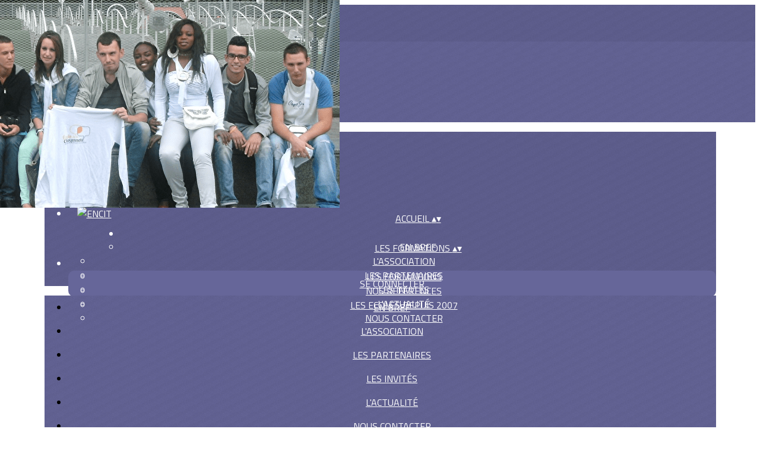

--- FILE ---
content_type: text/html; charset=UTF-8
request_url: https://www.encit.org/galleries/20534-des-ecoles-pour-les-jeunes-depuis-2007
body_size: 21980
content:
<!DOCTYPE html>
<html lang="fr">
	<head>

		<!-- META -->
		                <meta name="robots" content="index, follow">
                    <meta property="og:type" content="website">
                    <meta property="og:site_name" content="AssoConnect">
                    <title>Des Ecoles pour les jeunes depuis 2007 | ENCit</title>
                    <meta name="description" content="Galerie photos par ENCit">
        <meta property="og:description" content="Galerie photos par ENCit">
                    <meta property="og:image" content="https://app.assoconnect.com/services/storage?id=1396844&amp;type=picture&amp;secret=pttIeQcFWbCDOcrsPaft0mEwZnrZopgYoegNKB0A&amp;timestamp=1611058600">
                    <meta property="og:image:width" content="960">
                    <meta property="og:image:height" content="542">
                    <meta property="og:locale" content="fr_FR">
                    <meta property="og:url" content="https://www.encit.org/galleries/20534-des-ecoles-pour-les-jeunes-depuis-2007">
    <meta name="viewport" property="viewport" content="width=device-width, initial-scale=1.0">
<meta charset="utf-8">
<meta http-equiv="X-UA-Compatible" content="IE=edge,chrome=1">
<meta name="google-signin-use_fedcm" content="true">
    <link rel="canonical" href="https://www.encit.org/galleries/20534-des-ecoles-pour-les-jeunes-depuis-2007">

		<!-- Favicon -->
					<link rel="icon" type="image/png" href="https://app.assoconnect.com/services/storage?id=1309446&amp;type=picture&amp;secret=0U9q4bEHFJKPNXsWbwRb3JuTlHFVctUyMxkh9Fwu&amp;timestamp=1605269790">
		
		<!-- https://dev.twitter.com/web/overview/widgets-webpage-properties -->
		<meta name="twitter:widgets:csp" content="on">

		<!-- CSS -->
		

<!-- jQuery UI -->
<!-- Le CSS de jQuery UI utilise des chemins relatifs pour les images, on ne peut donc pas l'inclure dans le CSS global -->
<link
    rel="stylesheet"
    href="https://code.jquery.com/ui/1.14.1/themes/base/jquery-ui.css"
    integrity="sha512-Ikr9iIb48ljzg7k903d77p0AITNsf4DxtxK4g5R4UiqHpCdroXAX0zqr0uPSWskJOJ1pQoAOXCb8WPkohWY3Bw=="    
    crossorigin="anonymous"
>

<!-- Layout -->
<link rel="stylesheet" href="https://cdn.jamesnook.com/public/build/css/common.-.layout.-.public-horizontal.DESKTOP.css?33d852d">

<!-- Template -->
<style>/**
 * Breaking points pour les media queries
 */
/**
 * Différentes fonctions less utilisées dans le site
 */
/**
 * Arrondir les coins
 */
/**
 * Ajouter une bordure
 */
/**
 * Ombre sur le texte
 */
/**
 * Ombre sur les box
 */
/**
 * Taille de la box prenant en compte ou non les bordures et le padding
 */
/**
 * Effet de transition lors du changement d'état
 */
/**
 * Effet de rebond
 */
@keyframes bounce {
  20% {
    transform: translateY(10px);
  }
  50% {
    transform: translateY(-10px);
  }
  60% {
    transform: translateY(5px);
  }
  90% {
    transform: translateY(-5px);
  }
}
.thumbCommon,
img {
  cursor: pointer;
}
.pictureLightbox {
  display: none;
}
.displayNone {
  display: none !important;
}
</style>

<!-- Google Font -->
    <!-- :400,700 for bold -->
    <link href="https://fonts.googleapis.com/css?family=Titillium+Web:400,500,700" rel="stylesheet">
            <style>
            html, body {font-family: "Titillium Web", Roboto, sans-serif;}
        </style>
    

<!-- Choices.js -->

<!-- ContentTools -->

<!-- Cropper -->

<!-- FullCalendar -->

<!-- Simplelightbox -->
	<link
		rel="stylesheet"
		href="https://cdnjs.cloudflare.com/ajax/libs/simplelightbox/1.12.0/simplelightbox.min.css"
		integrity="sha256-IZ7V7DBQggiyHjLI/74Zert2QmZh4a5cpvGQPJC7JyY="
		crossorigin="anonymous"
	>

<!-- Leaflet -->
<!-- Leaflet MarkerCluster -->

		<!-- JS -->
		<script async nonce="acf19817-5fce-44d5-af84-7997c666341c">
	// Browser check
	// https://stackoverflow.com/a/55655928/7671937
	function isCrappyIE() {
		var ua = window.navigator.userAgent;
		var crappyIE = false;
		var msie = ua.indexOf('MSIE ');
		if (msie > 0) { // IE 10 or older => return version number
			crappyIE = true;
		}
		var trident = ua.indexOf('Trident/');
		if (trident > 0) { // IE 11 => return version number
			crappyIE = true;
		}
		return crappyIE;
	}

	if(isCrappyIE()) {
		alert("Vous utilisez une ancienne version d'Internet Explorer qui n'est plus maintenue. Pour le confort de votre navigation, merci d'utiliser un navigateur \u00e0 jour. ");
	}
</script>

<script nonce="acf19817-5fce-44d5-af84-7997c666341c">
	var SIZE_FIXED			= "fixed";
	var SIZE_FREE			= "free";
	var SIZE_MIN			= "min";
	var SIZE_MIN_WIDTH		= "min-width";
	var SIZE_MIN_HEIGHT		= "min-height";
	var SIZE_MAX			= "max";
	var SIZE_MAX_WIDTH		= "max-width";
	var SIZE_MAX_HEIGHT		= "max-height";
	var ORIGINAL_WIDTH		= 1200;
	var ORIGINAL_HEIGHT		= 628;
	var SIZE_STANDARD		= "standard";
	var SIZE_USER			= "user";
	var SIZE_VENDOR			= "vendor";
	var THUMB_WIDTH			= 352;
	var THUMB_HEIGHT		= 184;
	var USER_NORMAL			= 200;
</script>
<script nonce="acf19817-5fce-44d5-af84-7997c666341c">
    var HOST_PUBLIC = "https:\/\/web-assoconnect-frc-prod-cdn-endpoint-software.azureedge.net\/legacy";
    var HOST_SPARK = "https:\/\/web-assoconnect-frc-prod-cdn-endpoint-software.azureedge.net\/legacy\/spark";
    var SPARK_VERSION = "33d852d";
    var SPARK_FORM_UPLOAD_MAX_SIZE = 10485760;
    var URI_CLIENT = "\/galleries\/20534-des-ecoles-pour-les-jeunes-depuis-2007";
    var URI_SERVER = "\/galeries\/index";
    var VENDOR_ID = 120760;
    var _GIFS = [];
    var RECAPTCHA = "6Ldy5hwUAAAAAGrMqPOdhVGOLd79KcXDcHg7mjgH";
    var MAPBOX_TOKEN = "pk.eyJ1IjoiYXNzb2Nvbm5lY3QiLCJhIjoiY2pycTlxaGh0MDEyMTQzcGZ0eTlidmdmciJ9.-lrrOF0HPATIKSl8luHqwA";
    var CSP_NONCE = "acf19817-5fce-44d5-af84-7997c666341c";
    var I18N_CURRENCY = "EUR";
    var I18N_LOCALE = "fr-FR";
    var I18N_TIMEZONE = "Europe\/Paris";
    var SITE_CODE = "a";
</script>

<!-- Translator Method -->
<script
    nonce="acf19817-5fce-44d5-af84-7997c666341c"
    src="https://cdnjs.cloudflare.com/ajax/libs/intl-messageformat/5.1.0/intl-messageformat.min.js"
    integrity="sha256-jkYwyAJTaU4esUDFkWA92xz+ARjXOmPO8ul5jjY3MWk="
    crossorigin="anonymous"
></script>
<script nonce="acf19817-5fce-44d5-af84-7997c666341c">
  window.trans = function trans(key, params) {
      // Translation key not found
      if(window.translations.hasOwnProperty(key) === false) {
          return key;
      }

      var translation = window.translations[key];

      var translator = new IntlMessageFormat.IntlMessageFormat(translation, I18N_LOCALE);

      return translator.format(params);
  };

  window.transCurrency = new Intl.NumberFormat(
      I18N_LOCALE,
      { style: 'currency', currency: "EUR"}
  ).format;

  window.transDate = new Intl.DateTimeFormat(I18N_LOCALE, {
      timeZone: I18N_TIMEZONE,
  }).format;

  window.transDateFromYMD = function(value) {
      value = String(value).replaceAll('-', '');
      // YYYYMMDD or YYYYMMDDHHiiss
      if (String(value).length !== 8 && String(value).length !== 14) {
          return ''
      }

      var date = new Date(value.substr(0, 4) + "-" + value.substr(4, 2) + "-" + value.substr(6, 2));

      // Invalid date
      if (isNaN(date)) {
          return ''
      }

      return transAbsoluteDate(date);
  }

  window.transDateTime = new Intl.DateTimeFormat(I18N_LOCALE, {
      timeZone: I18N_TIMEZONE,
      year: "numeric",
      month: "2-digit",
      day: "2-digit",
      hour: "numeric",
      minute: "numeric",
      second: "numeric",
  }).format;

  // Trans date created with new Date('1986-06-02')
  window.transAbsoluteDate = new Intl.DateTimeFormat(I18N_LOCALE, {
      timeZone: "UTC",
  }).format;

  // Trans date formatted as YYYYMMDDHHiiss
  window.transAbsoluteDateYMD = function (value) {
      // YYYYMMDD or YYYYMMDDHHiiss
      if (String(value).length !== 8 && String(value).length !== 14) {
          return ''
      }

      var date = new Date(value.substr(0, 4) + "-" + value.substr(4, 2) + "-" + value.substr(6, 2));

      // Invalid date
      if (isNaN(date)) {
          return ''
      }

      return transAbsoluteDate(date);
  }

      window.translations = Object.assign({"ckeditor.subtitle":"Sous-titre","ckeditor.title":"Titre","ckeditor.maintitle":"Titre principal","form.select.placeholder":"Choisissez","form.uploadPicture.complete.delete":"Supprimer","form.uploadPicture.prepareInput.button":"Se\u0301lectionner","form.uploadPicture.prepareInput.drop":"Ajouter une image","form.uploadPicture.prepareInput.send":"S\u00e9lectionner","form.uploadPicture.prepareInput.size":"Taille recommand\u00e9e : {width} x {height} px","jquery.ajax.error":"Une erreur est survenue. Cette erreur peut \u00eatre due \u00e0 votre connexion.\nN'h\u00e9sitez pas \u00e0 nous contacter si cette erreur persiste.\n","jquery.ajax.forbidden":"Vous n'avez pas les droits suffisants pour effectuer cette action.","popup.blocked":"Vous devez autoriser les popup pour ce site afin de voir la pr\u00e9visualisation du formulaire","registration.addedMail":"Votre inscription \u00e0 la Newsletter est confirm\u00e9e. \u00c0 tr\u00e8s bient\u00f4t pour de nouvelles actualit\u00e9s.","registration.addMail":"Veuillez indiquer une adresse email.","registration.failed":"Abonnement \u00e9chou\u00e9 !","registration.mailAlreadyExisting":"Cette adresse email est d\u00e9j\u00e0 abonn\u00e9e \u00e0 la newsletter.","spark.dirty.onBeforeUnload":"Vous avez modifi\u00e9 des informations. En quittant cette page sans les enregistrer vous risquez de les perdre.","spark.form.bic.helper.country":"Le BIC est probablement incorrect : v\u00e9rifiez les 5\u00e8me et 6\u00e8me caract\u00e8res ({country}).","spark.form.bic.helper.incorrect":"Le code BIC est incorrect.","spark.form.country.helper.incorrect":"Le pays est incorrect.","spark.form.date.helper.format":"La date est incorrecte (format JJ\/MM\/AAAA).","spark.form.date.helper.futureDateNotAllowed":"Date dans le futur","spark.form.date.helper.yearInTwoDigits":"L'ann\u00e9e doit \u00eatre sur 4 chiffres","spark.form.date.helper.yearStartsWithZero":"L'ann\u00e9e ne peut pas commencer par un z\u00e9ro","spark.form.datetime.checkLegalAge.error.age":"Le responsable l\u00e9gal doit \u00eatre majeur","spark.form.datetime.update.error.incorrect":"La date saisie est incorrecte.","spark.form.datetime.update.error.max":"La date doit \u00eatre ant\u00e9rieure au {max}","spark.form.datetime.update.error.min":"La date doit \u00eatre post\u00e9rieure au {min}","spark.form.domain.check.error":"Le domaine saisi est incorrect.","spark.form.iban.helper.country":"Le pays est inconnu.","spark.form.iban.helper.incorrect":"Les caract\u00e8res autoris\u00e9s sont les chiffres 0 \u00e0 9 et les lettres A \u00e0 Z.","spark.form.iban.helper.invalid":"L'IBAN est incorrect.","spark.form.iban.helper.length":"La longueur est incorrecte.","spark.form.mail.check.question":"Nous avons d\u00e9tect\u00e9 une potentielle erreur de frappe. Est-ce que votre adresse email est {suggest} ?","spark.form.mail.check.yes":"Oui, corriger l'adresse","spark.form.mail.check.no":"Non, conserver l\u2019adresse renseign\u00e9e","spark.form.mail.confirm.error":"Les deux emails sont diff\u00e9rents.","spark.form.mail.helper.at":"Cet email ne contient pas le signe arobase (@)","spark.form.mail.helper.domain":"Le nom de domaine de l'adresse email est incorrect.","spark.form.mail.helper.empty":"Veuillez indiquer une adresse email.","spark.form.mail.helper.incorrect":"Cet email est incorrect.","spark.form.mail.helper.invalid":"Cet email contient des caract\u00e8res invalides.","spark.form.model.addressSearch.city":"Ville","spark.form.model.addressSearch.country":"Pays","spark.form.model.addressSearch.location":"Nom du lieu","spark.form.model.addressSearch.notFound":"Adresse introuvable ?","spark.form.model.addressSearch.placeholder":"Recherchez ici l'adresse que vous souhaitez enregistrer","spark.form.model.addressSearch.postal":"Code postal","spark.form.model.addressSearch.reset":"Supprimer l'adresse ou en saisir une nouvelle","spark.form.model.addressSearch.street1":"Rue","spark.form.model.addressSearch.street2":"Compl\u00e9ment","spark.form.model.category":"Cat\u00e9gorie","spark.form.model.iban.accountExists":"Le compte est utilis\u00e9 dans le service de paiement. L'IBAN et le BIC ne sont pas modifiable. Merci de cr\u00e9er un autre compte","spark.form.money.check.error":"Le montant saisi n'est pas correct.","spark.form.password.confirm.error":"Les deux mots de passe sont diff\u00e9rents.","spark.form.percent.check.error":"La valeur saisie n'est pas correcte.","spark.form.phone.helper.country":"Le code pays est incorrect.","spark.form.phone.helper.incorrect":"Le num\u00e9ro de t\u00e9l\u00e9phone est incorrect.","spark.form.phone.helper.length.tooLong":"Le num\u00e9ro de t\u00e9l\u00e9phone est trop long.","spark.form.phone.helper.length.tooShort":"Le num\u00e9ro de t\u00e9l\u00e9phone est trop court.","spark.form.phone.helper.mobile":"Veuillez indiquer un num\u00e9ro de t\u00e9l\u00e9phone portable.","spark.form.phone.helper.phone":"Veuillez indiquer un num\u00e9ro de t\u00e9l\u00e9phone fixe.","spark.form.phone.helper.refused":"Ce type de num\u00e9ro de t\u00e9l\u00e9phone n'est pas accept\u00e9.","spark.form.phone.helper.unknown":"Le num\u00e9ro de t\u00e9l\u00e9phone n'est pas reconnu.","spark.form.postal.helper.country.required":"Le pays doit \u00eatre indiqu\u00e9.","spark.form.postal.helper.country.unknown":"Le pays {country} est inconnu.","spark.form.postal.helper.incorrect":"Le code postal est incorrect.","spark.form.postal.helper.required":"Le code postal doit \u00eatre indiqu\u00e9.","spark.form.postal.helper.unused":"Ce pays n'utilise pas de codes postaux.","spark.form.textCount.update.character":"caract\u00e8re","spark.form.upload.check.error.limit":"Vous avez atteint la limite de {limit} fichiers.","spark.form.upload.check.error.size":"Le fichier est trop gros (max : {size} {unit}).","spark.form.upload.check.error.type":"Le type du fichier n'est pas accept\u00e9.","spark.form.upload.DOMProgress.text":"Chargement en cours","spark.form.upload.prepare.button.select":"Se\u0301lectionner","spark.form.upload.prepare.drop":"Ajouter un fichier","spark.form.upload.uploadFile.callback.error":"Une erreur s'est produite lors du t\u00e9l\u00e9chargement.","spark.form.url.check.error":"L'url saisie est incorrecte.","spark.notification.button.nextNotice":"Erreur suivante","spark.notification.button.prevNotice":"Erreur pr\u00e9c\u00e9dente","spark.template.accordion.button.title":"Afficher","spark.template.button.cancel":"Annuler","spark.template.button.close":"Fermer","spark.template.button.continue":"Continuer","spark.template.button.delete":"Supprimer","spark.template.button.edit":"Modifier","spark.template.button.submit":"Envoyer","spark.template.button.view":"Voir","spark.template.confirm.confirmText.label":"Veuillez saisir \"{ confirmText }\"","spark.template.confirm.error":"Le texte renseign\u00e9 est incorrect","spark.template.editable.create.button.submit":"Confirmer","spark.template.editable.create.save.error":"Impossible d'enregistrer les modifications.","spark.template.loading.text":"Chargement en cours ...","spark.template.notification.save":"Enregistr\u00e9","spark.template.table.count.checked.all.button":"Les {nbDisplayed} lignes de cette page sont s\u00e9lectionn\u00e9es. <u>S\u00e9lectionner les {truncatedNb} lignes<\/u>.","spark.template.table.count.checked.all.buttonUntruncated":"Les {nbDisplayed} lignes de cette page sont s\u00e9lectionn\u00e9es. <u>S\u00e9lectionner toutes les lignes<\/u>.","spark.template.table.count.checked.all.text":"Toutes les lignes sont s\u00e9lectionn\u00e9es.","spark.template.table.count.checked.truncated":"{nbChecked} ligne(s) s\u00e9lectionn\u00e9e(s) sur {nbTotal}.","spark.template.table.count.checked.untruncated":"{nbChecked} ligne(s) s\u00e9lectionn\u00e9e(s) sur un grand nombre.","spark.template.table.count.displayed.empty":"Aucune ligne","spark.template.table.count.displayed.rows":"{nbDisplayed} ligne(s).","spark.template.table.count.displayed.truncated":"{nbDisplayed} ligne(s) affich\u00e9e(s) sur {truncatedNb}.","spark.template.table.count.displayed.untruncated":"{nbDisplayed} ligne(s) affich\u00e9e(s) sur un grand nombre.","spark.template.table.exports.empty":"Le tableau est vide !","spark.template.table.warning.partialSorting":"Vous venez d\u2019afficher maximum 50 lignes suppl\u00e9mentaires. Le tri ne s\u2019applique pas sur les lignes nouvellement charg\u00e9es. Relancez votre tri sur toutes les lignes affich\u00e9es."},window.translations);
    window.translations = Object.assign([],window.translations);
</script>

<!-- jQuery -->
<script
    nonce="acf19817-5fce-44d5-af84-7997c666341c"
    src="https://cdnjs.cloudflare.com/ajax/libs/jquery/3.7.1/jquery.min.js"
    integrity="sha256-/JqT3SQfawRcv/BIHPThkBvs0OEvtFFmqPF/lYI/Cxo="
    crossorigin="anonymous"
></script>
<script
    nonce="acf19817-5fce-44d5-af84-7997c666341c"
    src="https://cdnjs.cloudflare.com/ajax/libs/jqueryui/1.14.1/jquery-ui.min.js"
    integrity="sha512-MSOo1aY+3pXCOCdGAYoBZ6YGI0aragoQsg1mKKBHXCYPIWxamwOE7Drh+N5CPgGI5SA9IEKJiPjdfqWFWmZtRA=="
    crossorigin="anonymous"
></script>
<script
    nonce="acf19817-5fce-44d5-af84-7997c666341c"
    src="https://cdnjs.cloudflare.com/ajax/libs/jqueryui/1.9.2/i18n/jquery-ui-i18n.min.js"
    integrity="sha256-q/EiPw4hDxf7AKJEkIHWBspsML3nLL0VB729yuwz+cc="
    crossorigin="anonymous"
></script>
<script
    nonce="acf19817-5fce-44d5-af84-7997c666341c"
    src="https://cdnjs.cloudflare.com/ajax/libs/bootstrap-switch/3.3.2/js/bootstrap-switch.min.js"
    integrity="sha256-sAkXLwDFSAB/S09JCOWRvnoOnhGYDu9VqMnbCKAhMzI="
    crossorigin="anonymous"
></script>
<script
    nonce="acf19817-5fce-44d5-af84-7997c666341c"
    src="https://cdnjs.cloudflare.com/ajax/libs/jquery-mousewheel/3.1.9/jquery.mousewheel.min.js"
    integrity="sha256-+ZWJyex7JtGOxCSSRu/QgpDkiTWQEqBuE2O8xHMVZCQ="
    crossorigin="anonymous"
></script>

<!-- Layout -->
<script nonce="acf19817-5fce-44d5-af84-7997c666341c" src="https://cdn.jamesnook.com/public/build/js/common.-.layout.-.public.js?33d852d"></script>

<!-- CKEditor -->

<!-- intl-tel-input -->

<!-- reCAPTCHA -->

<!-- Validator -->

<!-- Algolia -->
	<!-- Placé à l'extérieur pour l'annuaire -->
	<script nonce="acf19817-5fce-44d5-af84-7997c666341c">
		var ALGOLIA_CONFIG = {
			allowTyposOnNumericTokens:	false,
			facets:						[],
			facetFilters:				[],
			query:						"",
			page:						0,
			numericFilters:				[],
			removeWordsIfNoResults:		"lastWords",
			tagFilters:					[],
			typoTolerance:				"strict",
			advancedSyntax:				true
		};
	</script>

<!-- Charts.js -->

<!-- Choices.js -->

<!-- ContentTools -->

<!-- Cropper -->

<!-- Dompurify -->

<!-- FullCalendar -->

<!-- HTML2Canvas -->

<!-- Parallax -->

<!-- TimeAgo -->

<!-- Simplelightbox -->
	<script
		nonce="acf19817-5fce-44d5-af84-7997c666341c"
		src="https://cdnjs.cloudflare.com/ajax/libs/simplelightbox/1.12.0/simple-lightbox.min.js"
		integrity="sha256-91WTAly9a0bVj+qqtK5TltwOfUMuOCAO+dUFo9KOU9U="
		crossorigin="anonymous"
	></script>

<!-- Leafleft -->
<!-- Leaflet MarkerCluster -->





<script type="application/javascript"  nonce="acf19817-5fce-44d5-af84-7997c666341c">
    window.dataLayer = window.dataLayer || [];
    function gtag(){dataLayer.push(arguments);}
    gtag("consent", "default", {
        ad_storage: "denied",
        analytics_storage: "denied",
        security_storage: "denied", // optional
        wait_for_update: 2000 // milliseconds
    });
    gtag('js', new Date());

    gtag('config', "G-PB0RXMTS9D", {
        send_page_view: false
    });
    gtag('event', 'page_view', {"send_to":"G-PB0RXMTS9D","dimension1":"AssoConnect","dimension2":"school59119","dimension4":"PROD","dimension3":"unknown","dimension5":"OTHERS"});

    </script>
<script async src="https://www.googletagmanager.com/gtag/js?id=G-PB0RXMTS9D" nonce="acf19817-5fce-44d5-af84-7997c666341c"></script>

<!-- Tracking -->
<script async nonce="acf19817-5fce-44d5-af84-7997c666341c">
    

    // Axeptio

            window.axeptioSettings = { 
            clientId: "60ca4e11738e6c446946d8de",
            cookiesVersion: 'client-' + I18N_LOCALE.toLowerCase(),
            userCookiesSecure: true,
            // TO DO: Suffix à retirer en octobre 2025: https://assoconnect.slack.com/archives/C7MSK557A/p1710165386103879?thread_ts=1709752424.741269&cid=C7MSK557A
            // Warning! Updating jsonCookieName can lead to critical issues if the firewall configuration is not updated !
            jsonCookieName: "axeptio_cookies_2",
            authorizedVendorsCookieName: "axeptio_authorized_vendors_2",
            allVendorsCookieName: "axeptio_all_vendors_2",
            googleConsentMode: {
            default: {
                analytics_storage: "denied",
                ad_storage: "denied",
                ad_user_data: "denied",
                ad_personalization: "denied",
                wait_for_update: 500
            }
        }
        };
        (function(d, s) {
            var t = d.getElementsByTagName(s)[0], e = d.createElement(s);
            e.async = true; e.src = "//static.axept.io/sdk.js";
            t.parentNode.insertBefore(e, t);
        })(document, "script");

        // Axeptio callback
        void 0 === window._axcb && (window._axcb = []);
        window._axcb.push(function(axeptio) {
            axeptio.on("cookies:complete", function(choices) {
                if (choices.google_analytics) {
                    gtag("consent", "update", {
                        analytics_storage: "granted",
                    });

                                            (function(i,s,o,g,r,a,m){i['GoogleAnalyticsObject']=r;i[r]=i[r]||function(){
                            (i[r].q=i[r].q||[]).push(arguments)},i[r].l=1*new Date();a=s.createElement(o),
                            m=s.getElementsByTagName(o)[0];a.async=1;a.src=g;m.parentNode.insertBefore(a,m)
                        })(window,document,'script','//www.google-analytics.com/analytics.js','ga');

                        ga("create", "UA-57152900-1", "auto", "clientTracker");
                        ga("clientTracker.set", "encoding", "UTF-8");
                        ga("clientTracker.send", "pageview");
                                    }
            })
        })
    
    /**
     * RudderStack common functions
     */

    /**
     * This method allows you to track any actions that your users might perform. Each of these actions is commonly referred to as an event.
     *
     * https://docs.rudderstack.com/stream-sources/rudderstack-sdk-integration-guides/rudderstack-javascript-sdk#3-4-track
     */
    function track(event, properties, options, callback) {
                    if(window.rudderanalytics) {
                window.rudderanalytics.track(event, properties, options, callback);
            }
            }

    /**
     * This method lets you record information about the web page being viewed by the user.
     *
     */
    function trackPage(event, properties, options, callback) {
                    if(window.rudderanalytics) {
                window.rudderanalytics.track(event, properties, options, callback);
            }
            }

    /**
     * This method allows you to track any click that your users might perform on a link.
     *
     * @param {string} selector	jQuery selector of the tracked link
     * Otherwise same params of the track function: https://docs.rudderstack.com/stream-sources/rudderstack-sdk-integration-guides/rudderstack-javascript-sdk#3-4-track
     */
    function trackLink(selector, event, properties, options, callback) {
                    $(selector).on("click", function(e) {
                if(window.rudderanalytics) {
                    var _this = $(this);
                    window.rudderanalytics.track(event, properties, options, callback);
                    // Wait for the tracking request to have time to go
                    var timeoutDelay = 300;
                    setTimeout(function() {
                        var href = _this.attr("href");
                        var target = _this.attr("target");
                        // New tab
                        if (target) {
                            window.open(href, target || '_blank');
                        }
                        // Current tab
                        else {
                            window.location.href = href;
                        }
                    }, timeoutDelay);
                    return false;
                }
            });
            }

    // GTM
    </script>
	</head>
	<body>
		<!-- Layout -->
		<div id="layoutWrapper" class="nav">

<!-- Vielle version IE -->

<!-- Thème -->
<style nonce="acf19817-5fce-44d5-af84-7997c666341c">

	/**
	 * Couleur principale
	 */

	/* Transforme @blue et @body en blanc en fonction de la couleur du menu */
	
	/* Color */
	h1,
	h3,
	.textImportant,
	a,
	a:link,
	a:visited,
	a:active,
	.colorBlue,
	.checkbox input[type="checkbox"].custom-checkbox:checked + .icons,
	.checkbox input[type="checkbox"].custom-checkbox:checked + .icons .icon-checked,
	.radio input[type="radio"].custom-radio:checked + .icons,
	.radio input[type="radio"].custom-radio:checked + .icons .icon-checked,
	.accordion .accordionContent.accordionColor .accordionTitleWrapper .accordionTitle,
	.buttonWhite,
	.buttonWhiteAlt:active,
	.buttonWhiteBlue,
	.buttonTransparent:hover,
	.radioAlt.colorWhite.radioAltSelected,
    #thumbPostSlider .thumbPostSlide .thumbPostSlideContent h2,
	.thumbPostWrapper h2,
	.thumbWrapper .thumbCommon .thumbDetails .thumbName,
	.thumbWrapper .thumbCommon .thumbDetails .thumbMore,
	#templateBreadcrumb #breadCrumbItems .breadCrumbNextStep:not(.button):hover,
	#templateBreadcrumb #breadCrumbItems .breadCrumbNextStep .breadCrumbItem.breadCrumbActive,
	#templateTabulation .active,
	#messagesWrapper .message .messageContent .messageIcon svg {
		color: #666699;
	}
	#agendaWrapper,
	div:not(#agendaWrapper) > #agendaEvent,
	#agendaWrapper #agendaEvent #agendaEventName,
	div:not(#agendaWrapper) > #agendaEvent #agendaEventName,
	#agendaWrapper #agendaList .agendaDate,
	#donationPicture #donationInfoWrapper #donationInfo #donationSubmitButton {
		color: #ffffff;
	}

    /* Fix event colors */
    #agendaEvent #agendaEventDate, #agendaEvent #agendaEventDescription, #agendaEvent #agendaEventAddress {
        color: #ffffff;
    }

    #agendaEventReturn svg path{
        fill: #666699;
    }

	#templateNavWrapper #templateNav ul li,
	#templateNavWrapper #templateNav ul li a,
	#templateNavBar,
	#templateNavSubBarWrapper,
	#templateNavSubBarWrapper #templateNavSubBar a,
	#templateSubNavWrapper ul li a,
	#agendaWrapper #agendaList .agendaListEvent.colorBodyOrWhite,
	#agendaWrapper #agendaList h3.colorBodyOrWhite,
	#agendaWrapper #agendaList .eventColor.colorBodyOrWhite,
	#eventWrapper #eventDateLeftWrapper{
		color: #ffffff;
	}
    #eventWrapper #eventPicture #eventCountdownWrapper #eventButton {
        color: #ffffff;
    }
	.buttonWhiteBlue:hover {
		color: #5b5b89;
	}
	.buttonWhiteBlue:active,
	.buttonTransparent:active {
		color: #565682;
	}
	#agendaWrapper #agendaList h3.colorBodyOrWhite,
	#agendaWrapper #agendaList .eventColor.colorBodyOrWhite {
		border-color: #ffffff;
	}
	.buttonBlue,
	.backgroundBlue {
		color: #ffffff;
	}
    .backgroundTheme {
        background-color: #666699;
        color: #ffffff;
    }
	/* Background */
	.backgroundBlue,
	.accordion .accordionContent.accordionColor .accordionTitleWrapper .accordionTitleNumber,
	.buttonBlue,
	.dialogDotWrapper .dialogDot.dialogDotCurrent,
	.progressbar-blue div,
	.radioAlt.colorBlue:not(.eventColor), /* :not(.eventColor) pour ne pas modifier les puces de l'agenda */
	#messagesWrapper .message,
	#boxes .box[data-type="button"] .buttonDIYContainer .buttonDIYWrapper,
	#gridWrapper .box .buttonDIYContainer .buttonDIYWrapper,
	#eventWrapper #eventPicture #eventCountdownWrapper #eventButton,
	#templateNavWrapper #templateNav #navBasket {
		background-color: #666699;
	}
	.formUpload .formUploadInputWrapper input:hover ~ div,
	.buttonBlue:hover,
	.radioAlt.colorBlue.radioAltSelected,
	#messagesWrapper .message,
	#eventWrapper #eventPicture #eventCountdownWrapper #eventButton:hover,
	#templateNavWrapper #templateNav #navBasket:hover {
		background-color: #565682;
	}
	.radioAlt.colorBlue:hover:not(.radioAltSelected):not(.eventColor) { /* :not(.eventColor) pour ne pas modifier les puces de l'agenda */
		background-color: #7575af;
	}
	.dialogDotWrapper .dialogDot:hover {
		background-color: #7a7ab7;
	}
	.buttonBlue:active,
	#eventWrapper #eventPicture #eventCountdownWrapper #eventButton:active {
		background-color: #51517a;
	}
	.dialogDotWrapper .dialogDot {
		background-color: #8484c6;
	}
	.buttonWhiteBlue:active {
		background-color: #8989ce;
	}
	.buttonWhiteBlue:hover {
		background-color: #8e8ed6;
	}
	/* Border */
	.backgroundBlueLight,
	input[type="text"]:hover,
	input[type="search"]:hover:not(.choices__input),
	.choices:hover,
	input[type="password"]:hover,
	input[type="date"]:hover,
	input[type="tel"]:hover,
	input[type="number"]:hover,
	input[type="datetime-local"]:hover,
	input[type="email"]:hover,
	input[type="url"]:hover,
	textarea:hover,
	select:hover,
	input[type="text"]:focus,
	input[type="search"]:focus:not(.choices__input),
	.choices.is-focused,
	input[type="password"]:focus,
	input[type="date"]:focus,
	input[type="tel"]:focus,
	input[type="number"]:focus,
	input[type="datetime-local"]:focus,
	input[type="email"]:focus,
	input[type="url"]:focus,
	textarea:focus,
	select:focus,
	.radioImageWrapper.radioImageChecked,
	.accordion .accordionContent.accordionColor .accordionTitleWrapper,
	.buttonWhiteBlue,
	.dropdownMenu div h2,
	.radioAlt.colorWhite.radioAltSelected,
	#templateBreadcrumb #breadCrumbItems .breadCrumbNextStep .breadCrumbItem.breadCrumbActive,
	#postViewMore {
		border-color: #666699;
	}
	#agendaWrapper #agendaEvent #agendaEventReturn,
	div:not(#agendaWrapper) > #agendaEvent #agendaEventReturn {
		border-color: #ffffff;
	}
	.buttonWhiteBlue:hover {
		border-color: #7070a8;
	}
	.buttonWhiteBlue:active {
		border-color: #7575af;
	}
	.radioAlt.colorWhite:hover:not(.radioAltSelected),
	.radioAlt.colorBlue:hover:not(.radioAltSelected):not(.eventColor) { /* :not(.eventColor) pour ne pas modifier les puces de l'agenda */
		border-color: #7a7ab7;
	}
	.radioAlt.colorBlue.radioAltSelected {
		border-color: #47476b;
	}
	.buttonWhiteAlt:active {
		outline-color: #666699;
	}
	.buttonWhiteAlt:hover {
		border-color: #7a7ab7;
	}

	/**
	 * Couleur du menu
	 */
					@media (min-width: 1151px) {
		#templateNavWrapper,
		#templateNavWrapper:before,
		#templateNavBar {
							background-color: #666699;
								}
		#templateSubNavWrapper {
			background-color:
									#6b6ba0							;
		}
					#templateHeaderWrapper #templateHeader #templateHeaderMargin {
				display: none;
			}
			}
	@media (max-width: 1150px) {
		#templateNavWrapper,
		#templateNavWrapper:before,
		#templateNavBar,
		#templateSubNavWrapper {
			background-color: #666699;
		}
	}
	#templateNavSubBarWrapper,
	#templateNavSubBarWrapper #templateNavSubBarLeft,
	#templateNavSubBarWrapper #templateNavSubBarRight {
		background-color: #6b6ba0;
	}
	#agendaWrapper,
	div:not(#agendaWrapper) > #agendaEvent,
	#donationPicture #donationInfoWrapper #donationInfo #donationSubmitButton,
	#eventWrapper #eventDateLeftWrapper {
		background-color: #666699;
	}
	#eventWrapper #eventPicture #eventInfos #eventName {
		border-color: #666699;
	}
	/* Couleur des hovers */
			#templateNavWrapper #templateNav ul li.active,
		#templateNavWrapper #templateNav ul li:not(.hideHover):hover {
			background-color: #5b5b89;
		}
		@media (min-width: 1151px) {
			#templateSubNavWrapper ul li.active,
			#templateSubNavWrapper ul li:hover {
				background: #5b5b89;
			}
		}
		@media (max-width: 1150px) {
			#templateNavSubBarWrapper #templateNavSubBar li.active {
				background: #5b5b89;
			}
		}
	
	/**
	 * Couleur du fond
	 */
	body {
		background-color: #ffffff;
	}

	/**
	 * Couleur du bas de page
	 */
	#templateFooterWrapper {
		background-color: #666699;
	}

	/**
	 * Texture du menu (non applicable si le menu est transparent)
	 */
				#templateNavWrapper,
		#templateNavWrapper:before,
		#templateSubNavWrapper,
		#templateNavBar,
		#templateNavSubBarWrapper,
		#templateNavSubBarWrapper #templateNavSubBarLeft,
		#templateNavSubBarWrapper #templateNavSubBarRight {
			background-image: url("https://web-assoconnect-frc-prod-cdn-endpoint-software.azureedge.net/legacy/common/image/layout/public/textures/60-lines.png");
		}
	
	/**
	 * Texture du fond
	 */
	body {
		background-image: url("https://web-assoconnect-frc-prod-cdn-endpoint-software.azureedge.net/legacy/common/image/layout/public/textures/_blank.png");
	}

	/**
	 * Texture du bas de page
	 */
	#templateFooterWrapper {
		background-image: url("https://web-assoconnect-frc-prod-cdn-endpoint-software.azureedge.net/legacy/common/image/layout/public/textures/_blank.png");
	}

	/**
	 * Autres
	 */

	/* Permet d'afficher le haut de page dans l'édition */
	
	/* Hauteur du haut de page */
			#templateHeaderWrapper {
			height: 350px
		}
	
	/* Position de l'image de l'organisation dans le haut de page */
				#templateHeaderWrapper #templateHeaderVendorPictureWrapper #templateHeaderVendorPicture {
			display: none;
		}
	
	/* Taille texte bloc */
	#templateHeaderBlockTitleWrapper {
		font-size: 14px;
	}

	/* Taille image bloc */
	#templateHeaderBlockVendorPictureWrapper img {
		width: 0px;
	}

	/* Type de bloc */
	#templateHeaderWrapper #templateHeader #templateHeaderBlockContainer {
				background-color: rgba(102, 102, 153, .5);
	}

	@media (min-width: 1151px) {
		/* Position du logo dans le menu */
		#templateNavWrapper #templateNav #navVendorWrapper {
							float: left;
					}

		/* Place le haut de page sous le menu si le menu est transparent */
		
		/* Hauteur du menu (les ">" pour ignorer les sous-menus) */
		#templateNavWrapper #templateNav > ul > li {
			height: 50px;
		}
		#templateSubNavWrapper ul li {
			height: 40px;
			line-height: 40px;
		}
		#templateNavWrapper #templateNav > ul > #navVendorPicture > div > a > img {
			max-height: 50px;
		}

		/* Type de bloc */
					#templateHeaderWrapper #templateHeader #templateHeaderBlockContainer {
				background-color: transparent;
			}
		
		/* La largeur du haut de page ne dépasse pas la largeur du contenu du site */
					#templateNavWrapper,
			#templateSubNavWrapper,
			#templateHeaderWrapper {
				max-width: 1131px;
				margin-left: -webkit-calc(50% - 565.5px); /* Safari */
				margin-left: calc(50% - 565.5px); /* 565.5 = width / 2 */
			}
		
		/* Arrondi les coins du menu, du haut de page et du contenu */
		
		/* Séparation des différents éléments */
		
		/* Position du bloc */
				
		/* Texte du menu en gras */
		
		/* Texte du menu en majuscule */
					#templateNavWrapper #templateNav,
			#templateSubNavWrapper {
				text-transform: uppercase;
			}
		
		/* Cache les icônes */
					#templateNav ._gif:not(.noHide) {
				display: none;
			}
		
		/* Espacement entre les items du menu */
							#templateNavWrapper #templateNav ul li a,
			#templateNavWrapper #templateNav ul li ul li a,
			#templateSubNavWrapper ul li a {
				padding: 0 15px;
			}
		
		/* Alignement du contenu du menu */
							#templateNavWrapper #templateNav,
			#templateSubNavWrapper {
				text-align: center;
			}
		
		/* Hauteur du logo de l'organisation dans le haut de page */
					#templateHeaderWrapper #templateHeaderVendorPictureWrapper #templateHeaderVendorPicture img {
				height: 250px;
			}
			}

	@media (max-width: 1150px) {
	    
		/* Cache le bloc en responsive si le site dispose d'un logo d'organisation */
				
		/* Alignement du menu en fonction de la barre d'administration */
		#templateNavWrapper {
					top: 55px;
				}

	}

	/* Fond fullscreen dans les pages personnalisées */
			#boxes .boxLandmarkBackground {
			width: calc(100% + 27px);
			margin-left: -13.5px !important;
			max-width: 1131px !important;
		}
	
	/* Arrondi des champs */
	input[type="text"],
	input[type="search"]:not(.choices__input),
	.choices,
	input[type="password"],
	input[type="date"],
	input[type="tel"],
	input[type="number"],
	input[type="datetime-local"],
	input[type="email"],
	input[type="url"],
	textarea {
					border-radius: 10px;
			padding: 9px;
			}
	select {
					border-radius: 10px;
			}
	.selected-flag,
	.buttonBig,
	.buttonLarge,
	.buttonSmall,
	.bootstrap-switch,
	#gridWrapper .box .buttonDIYContainer .buttonDIYWrapper,
	#gridWrapper .box .buttonDIYContainer .buttonDIYWrapper .buttonDIY,
	#boxes .box[data-type="button"] .buttonDIYContainer .buttonDIYWrapper,
	#boxes .box[data-type="button"] .buttonDIYContainer .buttonDIYWrapper .buttonDIY {
					border-radius: 10px;
			}
	.buttonLarge {
					padding: 10px;
			}
	.buttonSmall {
			}
</style>
<!-- Message -->
<!-- Affichage Spark\Notification::message -->
<div id="messagesWrapper">
        	</div>

<script nonce="acf19817-5fce-44d5-af84-7997c666341c">
    $('.message-support .messageClose').click(function(event) {
        _spark.cookie.set("supportMessage-" + $(this).data('message-id'), "true", 1);
    });
</script>
<!-- Misc Spark -->

<div class="displayNone" id="sparkTemplateTableExportColumns">
    <form id="sparkTemplateTableExportColumnsForm" method="POST"><input type="hidden" name="_form" value="sparkTemplateTableExportColumns"><input type="hidden" name="_origin" value="/galleries/20534-des-ecoles-pour-les-jeunes-depuis-2007"><input type="hidden" name="_formMulti" value="6978325060cb5|52af0db36cd0dd0430fca357e9fdbb37c199e070"><script nonce="acf19817-5fce-44d5-af84-7997c666341c">
            $("#sparkTemplateTableExportColumnsForm").on("submit", function(){
                var _this = $(this);
                var renable = false;
                if(_this.data("multi-submit-protection")){
                    return false;
                }
                else{
                    // Blocage à la prochaine soumission
                    _this.data("multi-submit-protection", true);
                    // Blocage & chargement sur les boutons
                    _this.find("button[type='submit']").each(function(){
                        var text = $(this).text();
                        var buttonDOM = $(this);
                        var buttonInterval;
                        buttonDOM
                            .addClass("disabled")
                            .prop("disabled", true)
                            .css("width", buttonDOM.outerWidth() + "px")
                            .text(".")
                            .inDOM(function() {
                                // Il ne faut pas utiliser de gif car Safari est incompatible (fix #12514)
                                buttonInterval = setInterval(function() {
                                    if(buttonDOM.text().length === 3) {
                                        buttonDOM.text(".");
                                    }
                                    else {
                                        buttonDOM.text(buttonDOM.text() + ".");
                                    }
                                }, 300);
                            });
                        // Déblocage au bout de 1 seconde
                        if(renable){
                            window.setTimeout(function(){
                                clearInterval(buttonInterval);
                                buttonDOM
                                    .prop("disabled", false)
                                    .removeClass("disabled")
                                    .removeAttr("style")
                                    .text(text);
                            }, 1000);
                        }
                    });
                    // Déblocage au bout de 1 seconde
                    if(renable){
                        window.setTimeout(function(){
                            _this.data("multi-submit-protection", false);
                        }, 1000);
                    }
                    // Retour
                    return true;
                }
            });
        </script>    <div id="sparkTableExportColumnWrapper" class=""><div class="notice fontBold" id="sparkTableExportColumnNotice"></div>
                <label
                    id="sparkTableExportColumnLabel"
                >
                    Exporter les lignes sélectionnées
                    
                    
                </label>
                <div class="formContent">
        
                <div id="sparkTableExportColumn_allWrapper" class="radioWrapper displayInlineBlock valignTop marginRight10 ">
                    <label class="radio" for="sparkTableExportColumn_all">
                        <input
                            type="radio"
                            name="sparkTableExportColumn"
                            id="sparkTableExportColumn_all"
                            value="all"
                            
                            class=""
                        >
                        <span id="sparkTableExportColumn_allLabel">Exporter toutes les colonnes</span>
                    </label>
                </div>
                <script nonce="acf19817-5fce-44d5-af84-7997c666341c">
                    if(document.readyState === "complete"){
                        $("#sparkTableExportColumn_all").radiocheck();
                    }
                </script>
            
                <div id="sparkTableExportColumn_filterWrapper" class="radioWrapper displayInlineBlock valignTop marginRight10 ">
                    <label class="radio" for="sparkTableExportColumn_filter">
                        <input
                            type="radio"
                            name="sparkTableExportColumn"
                            id="sparkTableExportColumn_filter"
                            value="filter"
                            
                            class=""
                        >
                        <span id="sparkTableExportColumn_filterLabel">Exporter uniquement les colonnes affichées</span>
                    </label>
                </div>
                <script nonce="acf19817-5fce-44d5-af84-7997c666341c">
                    if(document.readyState === "complete"){
                        $("#sparkTableExportColumn_filter").radiocheck();
                    }
                </script>
            </div></div>    </form>
                <script nonce="acf19817-5fce-44d5-af84-7997c666341c">
                    _spark.form.mail.initMailGroup("sparkTemplateTableExportColumns");
                </script>
                </div>

<!-- Barre d'administration -->

<!-- Barre de navigation responsive -->
<div id="templateNavBar">

	<div id="templateNavBarVendorPicture">
		<!-- Une organisation en particulier -->
					<a href="/">
				<img src="https://app.assoconnect.com/services/storage?id=1315688&amp;type=picture&amp;secret=vPGWQzDsYzwBeLtkVBnIaRvE55TRzBGqB02CyZin&amp;timestamp=1605621234&amp;size=small" alt="ENCit">
			</a>
		<!-- L'organisation principale -->
			</div>

	<div id="templateNavBarToggleMenu">
		<span>Menu</span>
					<img src="https://web-assoconnect-frc-prod-cdn-endpoint-software.azureedge.net/legacy/common/ico/ico.menu2.32.white.png" class="_gif icoMenu232White" alt="icoMenu232White" title="" id="templateNavBarToggleMenuOpen" >			<img src="https://web-assoconnect-frc-prod-cdn-endpoint-software.azureedge.net/legacy/common/ico/ico.cross.32.white.png" class="_gif icoCross32White" alt="icoCross32White" title="" id="templateNavBarToggleMenuClose" >			</div>

	<div class="clearBoth"></div>

</div>

			<div id="templateNavSubBarWrapper">
			<div id="templateNavSubBarLeft"><</div>
			<div id="templateNavSubBarRight">></div>
			<ul id="templateNavSubBar">
									<li >
						<a href="/page/1352400-les-formations">
							Les formations						</a>
					</li>
									<li >
						<a href="/page/1321715-nos-references">
							Nos références						</a>
					</li>
									<li >
						<a href="/page/1224174-les-ecoles-depuis-2007">
							Les Ecoles depuis 2007						</a>
					</li>
							</ul>
		</div>
	
<!-- Header top -->

<!-- Navigation et réseaux sociaux -->

<!-- Container obligatoire afin de passer le menu et son sous-menu en position absolute avec le thème transparent -->
<div id="templateNavContainer">

	<div id="templateNavWrapper">

		<!-- Éditable et hover -->
		<div id="templateNavWrapperHover" class="templateHover"></div>
		<div id="templateNavWrapperEditable" class="templateEditable templateEditableNav">
			<div class="displayTable height100 width100">
				<div class="displayTableCell valignMiddle">
					<p class="displayInlineBlock">Ajoutez un logo, un bouton, des réseaux sociaux</p>
					<div class="templateEditableButton">Cliquez pour éditer</div>
				</div>
			</div>
		</div>

		<!-- Réseaux sociaux -->
		<div id="templateNavSocialWrapper">
			                			                			                			                                    <a
                        href="https://linkedin.com/company/11333479/admin/"
                        target="_blank"
                        id="templateNavSocialLinkedin"
                    >
                        <img src="https://web-assoconnect-frc-prod-cdn-endpoint-software.azureedge.net/legacy/common/ico/ico.linkedin.24.color.png" class="_gif icoLinkedin24Color" alt="icoLinkedin24Color" title="Linkedin" id="image_697832506941c" >                    </a>
                			                			                					</div>

		<!-- Navigation -->
		<nav id="templateNav">
						<ul id="navVendorWrapper">
				<!-- Nom & logo de l'organisation -->
                				<li id="navVendorPicture">
					<div class="displayTable height100"><!-- displayTable = fix #8392 -->
						<a class="displayTableCell width100 valignMiddle" href="/">
							<img src="https://app.assoconnect.com/services/storage?id=1315688&amp;type=picture&amp;secret=vPGWQzDsYzwBeLtkVBnIaRvE55TRzBGqB02CyZin&amp;timestamp=1605621234&amp;size=small" alt="ENCit">
						</a>
					</div>
				</li>
			</ul>
			<ul>
                                                                                                                        <li
                                    data-templatesubnav="1224192"
                                    class="
                                                                                    templateNavResponsiveToggleChildren
                                                                                                                    "
                                >
                                    <a
                                        href="/page/2542720-en-bref"
                                        class="displayTable height100"
                                    >
                                        <div class="displayTableCell valignMiddle">
                                                                                    </div>
                                        <div class="displayTableCell valignMiddle">
                                            Accueil                                            <span class="arrowTop">&#9652;</span><span class="arrowDown">&#9662;</span>
                                        </div>
                                    </a>
                                    <ul>
                                                                                                                                    <li >
                                                    <a href="/page/2542720-en-bref">
                                                        En bref                                                    </a>
                                                </li>
                                                                                            <li >
                                                    <a href="/page/1350616-l-association">
                                                        L&#039;association                                                    </a>
                                                </li>
                                                                                            <li >
                                                    <a href="/page/1223649-les-partenaires">
                                                        Les partenaires                                                    </a>
                                                </li>
                                                                                            <li >
                                                    <a href="/page/1323916-les-invites">
                                                        Les invités                                                    </a>
                                                </li>
                                                                                            <li >
                                                    <a href="/page/1303700-l-actualite">
                                                        L&#039;actualité                                                    </a>
                                                </li>
                                                                                            <li >
                                                    <a href="/page/1231734-nous-contacter">
                                                        Nous contacter                                                    </a>
                                                </li>
                                                                                                                        </ul>
                                </li>
                                                                                                                <li
                                    data-templatesubnav="1223597"
                                    class="
                                                                                    templateNavResponsiveToggleChildren
                                                                                                                    "
                                >
                                    <a
                                        href="/page/1352400-les-formations"
                                        class="displayTable height100"
                                    >
                                        <div class="displayTableCell valignMiddle">
                                                                                    </div>
                                        <div class="displayTableCell valignMiddle">
                                            Les formations                                            <span class="arrowTop">&#9652;</span><span class="arrowDown">&#9662;</span>
                                        </div>
                                    </a>
                                    <ul>
                                                                                                                                    <li >
                                                    <a href="/page/1352400-les-formations">
                                                        Les formations                                                    </a>
                                                </li>
                                                                                            <li >
                                                    <a href="/page/1321715-nos-references">
                                                        Nos références                                                    </a>
                                                </li>
                                                                                            <li >
                                                    <a href="/page/1224174-les-ecoles-depuis-2007">
                                                        Les Ecoles depuis 2007                                                    </a>
                                                </li>
                                                                                                                        </ul>
                                </li>
                                                                                        				<!-- Mon compte -->
								<!-- Panier -->
								<!-- Boutons -->
				<li id="templateNavButton1Container" class="hideHover displayNone">
																					<a href="https://ifeelgroup.zendesk.com/hc/fr/articles/206032492" class="height100 displayTable">
						<!-- displayTableCell valignMiddle dans une div wrapper pour fix #6921 -->
						<div class="displayTableCell valignMiddle">
							
            <div
                id="templateNavButton1Button"
                class="
                    button
                    textAlignCenter
                    buttonBlue
                    buttonLarge
                    
                    valignMiddle
                "
            ><span class="valignInitial"></span></div>						</div>
					</a>
				</li>
				<li id="templateNavButton2Container" class="hideHover displayNone">
																					<a href="" class="height100 displayTable">
						<!-- displayTableCell valignMiddle dans une div wrapper pour fix #6921 -->
						<div class="displayTableCell valignMiddle">
							
            <div
                id="templateNavButton2Button"
                class="
                    button
                    textAlignCenter
                    buttonBlue
                    buttonLarge
                    
                    valignMiddle
                "
            ><span class="valignInitial"></span></div>						</div>
					</a>
				</li>
				<!-- Connexion -->
				<li id="templateNavButtonLoginContainer" class="hideHover ">
					<a href="/contacts/login?redirect=%2Fgalleries%2F20534-des-ecoles-pour-les-jeunes-depuis-2007" class="height100 displayTable">
						<!-- displayTableCell valignMiddle dans une div wrapper pour fix #6921 et #7665 -->
						<div class="displayTableCell valignMiddle">
							
            <div
                id="templateNavButtonLoginButton"
                class="
                    button
                    textAlignCenter
                    buttonBlue
                    buttonLarge
                    
                    valignMiddle
                "
            ><span class="valignInitial">Se connecter</span></div>						</div>
					</a>
				</li>
			</ul>
		</nav>

	</div>

	<div id="templateSubNavWrapper">

		<div id="templateSubNav">
												<ul data-templatesubnav="1224192">
													<li >
								<a href="/page/2542720-en-bref">
									En bref								</a>
							</li>
													<li >
								<a href="/page/1350616-l-association">
									L&#039;association								</a>
							</li>
													<li >
								<a href="/page/1223649-les-partenaires">
									Les partenaires								</a>
							</li>
													<li >
								<a href="/page/1323916-les-invites">
									Les invités								</a>
							</li>
													<li >
								<a href="/page/1303700-l-actualite">
									L&#039;actualité								</a>
							</li>
													<li >
								<a href="/page/1231734-nous-contacter">
									Nous contacter								</a>
							</li>
											</ul>
																<ul data-templatesubnav="1223597">
													<li >
								<a href="/page/1352400-les-formations">
									Les formations								</a>
							</li>
													<li >
								<a href="/page/1321715-nos-references">
									Nos références								</a>
							</li>
													<li >
								<a href="/page/1224174-les-ecoles-depuis-2007">
									Les Ecoles depuis 2007								</a>
							</li>
											</ul>
										
		</div>

	</div>

</div>

<!-- Header bottom (importe également le header en mode édition si header none mais le cache avec un if dans le fichier inc.DESKTOP.public.header.php) -->
	 ?>
<header id="templateHeaderWrapper">
	<div id="templateHeaderWrapperHover" class="templateHover"></div>
	<div id="templateHeaderWrapperEditable" class="templateEditable templateEditablePicture">
		<div class="displayTable height100 width100">
			<div class="displayTableCell valignMiddle">
				<p>Images de la page d'accueil</p>
				<div class="templateEditableButton">Cliquez pour éditer</div>
			</div>
		</div>
	</div>
		<!-- Fix #6796 -->
	<div id="templateHeaderVendorPictureWrapper">
		<a
			href="https://www.encit.org"
			id="templateHeaderVendorPicture"
		>
			<img src="https://app.assoconnect.com/services/storage?id=1315688&amp;type=picture&amp;secret=vPGWQzDsYzwBeLtkVBnIaRvE55TRzBGqB02CyZin&amp;timestamp=1605621234" class="notHeightAuto">
		</a>
	</div>
	<!-- Fix #10003 -->
			<!-- Fond de remplacement si aucune image -->
			<!-- Pour le mode édition n'affiche que la première image -->
								<!-- Récupère le sprite -->
				<!-- Affiche la ou les images -->
		<div id="templateHeaderPictures">
							<div class="templateHeaderPicture">
					<div class="templateHeaderPictureReference">
						<img src="https://web-assoconnect-frc-prod-cdn-endpoint-software.azureedge.net/legacy/spark/image/_.gif" class="widthAuto" style="
							position: absolute;
							background: url(https://s3-eu-west-1.amazonaws.com/buypacker-prod/vendor/120760.header.sprite.1e3311e3af422e564fe2c3031dcf48cc.png?response-content-disposition=inline&amp;AWSAccessKeyId=AKIAV4T67WN6ENNI5OX6&amp;Expires=2084844880&amp;Signature=eryOyQHfkEMykQLu%2FJ0fLrzgGTA%3D) left -0px;
							width: 1169px;
							height: 350px;
							top: 0;
							left: -597px;
						">
					</div>
				</div>
				<!-- Calcule la position y de l'image suivante dans le sprite en fonction de la hauteur du header -->
									</div>
	</header>



<!-- Page -->
<article id="templatePageWrapper" class="layout-md">
	<div id="templatePage">
		<!-- #templateIframe permet de mesurer la hauteur de la page pour afficher le site dans une iframe -->
		<div id="templateIframe">
			<!-- Tabulations -->
    <!-- Affiche les onglets pour les organisation dépendantes -->
    
    <!-- Importe les tabulations, sauf pour le layout admin qui les importes dans son layout afin d'afficher le titre des pages dans le menu mobile -->
                
    <!-- Tabulations en mode Fil d'Ariane -->
            <!-- Une tabulation, juste le titre s'affiche -->
                    <div class="templatePageHeader" data-id="component_Header">
                <div>
                    <div id="templateTitle" class="templatePageHeaderPart">
                                                                        <span class="displayInlineBlock valignMiddle"></span>
                                            </div>
                                    </div>
            </div>
            <div id="templateTabulationWrapper">
                <div>
                    <div id="templateTabulation">
                        
                        
                                                                            <a
                                    id="tab_page-les-formations"
                                    href="/page/1352400-les-formations"
                                    class=""
                            >
                                Les formations                            </a>
                                                                                <a
                                    id="tab_page-nos-references"
                                    href="/page/1321715-nos-references"
                                    class=""
                            >
                                Nos références                            </a>
                                                                                <a
                                    id="tab_page-les-ecoles-depuis-"
                                    href="/page/1224174-les-ecoles-depuis-2007"
                                    class=""
                            >
                                Les Ecoles depuis 2007                            </a>
                                                                        </div>
                </div>
            </div>
                <!-- Titre uniquement -->
        <!-- Titre uniquement -->
<!-- Empêche un bug d'affichage du menu admin (https://github.com/sylfabre/buypacker-dev/issues/6376) -->
<div class="clearBoth"></div>
<!-- Template -->
<div class="templatePageWrapper layout-md">
        <div class="templatePageContent ">
                    <div class="templatePageContentHeader">
                            </div>
                
<!-- Titre -->
<h1>Des Ecoles pour les jeunes depuis 2007</h1>

<!-- Boutons -->
<div class="clearBoth"></div>

<!-- Images -->
<div class="thumbWrapper">
			<a
			href="https://app.assoconnect.com/services/storage?id=1396844&amp;type=picture&amp;secret=pttIeQcFWbCDOcrsPaft0mEwZnrZopgYoegNKB0A&amp;timestamp=1611058600&amp;size=original"
			class="
				thumbCommon
				thumbMedium
							"
			data-url="https://app.assoconnect.com/services/storage?id=1396844&amp;type=picture&amp;secret=pttIeQcFWbCDOcrsPaft0mEwZnrZopgYoegNKB0A&amp;timestamp=1611058600"
							style="background-image:url(https://app.assoconnect.com/services/storage?id=1396844&amp;type=picture&amp;secret=pttIeQcFWbCDOcrsPaft0mEwZnrZopgYoegNKB0A&amp;timestamp=1611058600);"
					>
		</a>
			<a
			href="https://app.assoconnect.com/services/storage?id=1307024&amp;type=picture&amp;secret=Al0io9MCMPCvdtX8vz4BkqHnb536U9GBY3lPOFdZ&amp;timestamp=1605143711&amp;size=original"
			class="
				thumbCommon
				thumbMedium
							"
			data-url="https://app.assoconnect.com/services/storage?id=1307024&amp;type=picture&amp;secret=Al0io9MCMPCvdtX8vz4BkqHnb536U9GBY3lPOFdZ&amp;timestamp=1605143711"
							style="background-image:url(https://app.assoconnect.com/services/storage?id=1307024&amp;type=picture&amp;secret=Al0io9MCMPCvdtX8vz4BkqHnb536U9GBY3lPOFdZ&amp;timestamp=1605143711);"
					>
		</a>
			<a
			href="https://app.assoconnect.com/services/storage?id=1307025&amp;type=picture&amp;secret=YChdpuFQXQNDqxn4fzRKYRMs3EQwXVFGv1xHHcXE&amp;timestamp=1605143715&amp;size=original"
			class="
				thumbCommon
				thumbMedium
							"
			data-url="https://app.assoconnect.com/services/storage?id=1307025&amp;type=picture&amp;secret=YChdpuFQXQNDqxn4fzRKYRMs3EQwXVFGv1xHHcXE&amp;timestamp=1605143715"
							style="background-image:url(https://app.assoconnect.com/services/storage?id=1307025&amp;type=picture&amp;secret=YChdpuFQXQNDqxn4fzRKYRMs3EQwXVFGv1xHHcXE&amp;timestamp=1605143715);"
					>
		</a>
			<a
			href="https://app.assoconnect.com/services/storage?id=1307026&amp;type=picture&amp;secret=sthPDisBqEVVi6pgVRtOvmJnN2qxVdtNNTeHpg1n&amp;timestamp=1605143719&amp;size=original"
			class="
				thumbCommon
				thumbMedium
							"
			data-url="https://app.assoconnect.com/services/storage?id=1307026&amp;type=picture&amp;secret=sthPDisBqEVVi6pgVRtOvmJnN2qxVdtNNTeHpg1n&amp;timestamp=1605143719"
							style="background-image:url(https://app.assoconnect.com/services/storage?id=1307026&amp;type=picture&amp;secret=sthPDisBqEVVi6pgVRtOvmJnN2qxVdtNNTeHpg1n&amp;timestamp=1605143719);"
					>
		</a>
			<a
			href="https://app.assoconnect.com/services/storage?id=1307027&amp;type=picture&amp;secret=RfBiqbj11tMyiotbNkWW7ZxopDgBPTnc6AZnKWsE&amp;timestamp=1605143722&amp;size=original"
			class="
				thumbCommon
				thumbMedium
							"
			data-url="https://app.assoconnect.com/services/storage?id=1307027&amp;type=picture&amp;secret=RfBiqbj11tMyiotbNkWW7ZxopDgBPTnc6AZnKWsE&amp;timestamp=1605143722"
							style="background-image:url(https://app.assoconnect.com/services/storage?id=1307027&amp;type=picture&amp;secret=RfBiqbj11tMyiotbNkWW7ZxopDgBPTnc6AZnKWsE&amp;timestamp=1605143722);"
					>
		</a>
			<a
			href="https://app.assoconnect.com/services/storage?id=1307028&amp;type=picture&amp;secret=d4UiGfxYDAfuP2o6sjSRKDNRearMTRYOWAje9Fct&amp;timestamp=1605143725&amp;size=original"
			class="
				thumbCommon
				thumbMedium
									displayNone
							"
			data-url="https://app.assoconnect.com/services/storage?id=1307028&amp;type=picture&amp;secret=d4UiGfxYDAfuP2o6sjSRKDNRearMTRYOWAje9Fct&amp;timestamp=1605143725"
					>
		</a>
			<a
			href="https://app.assoconnect.com/services/storage?id=1307029&amp;type=picture&amp;secret=gTUNndNnpXxs0EjK93gc7ko9GRQlFCtFekVz19yc&amp;timestamp=1605143729&amp;size=original"
			class="
				thumbCommon
				thumbMedium
									displayNone
							"
			data-url="https://app.assoconnect.com/services/storage?id=1307029&amp;type=picture&amp;secret=gTUNndNnpXxs0EjK93gc7ko9GRQlFCtFekVz19yc&amp;timestamp=1605143729"
					>
		</a>
			<a
			href="https://app.assoconnect.com/services/storage?id=1307030&amp;type=picture&amp;secret=IZjEgtVrYIFFfiNaZw9VD5daxt6FywNQ13Wm1A4U&amp;timestamp=1605143732&amp;size=original"
			class="
				thumbCommon
				thumbMedium
									displayNone
							"
			data-url="https://app.assoconnect.com/services/storage?id=1307030&amp;type=picture&amp;secret=IZjEgtVrYIFFfiNaZw9VD5daxt6FywNQ13Wm1A4U&amp;timestamp=1605143732"
					>
		</a>
			<a
			href="https://app.assoconnect.com/services/storage?id=1307031&amp;type=picture&amp;secret=Vfe924XShfN0b5xOMlHuy2WiN8GrmWrEJ4pvpSbi&amp;timestamp=1605143735&amp;size=original"
			class="
				thumbCommon
				thumbMedium
									displayNone
							"
			data-url="https://app.assoconnect.com/services/storage?id=1307031&amp;type=picture&amp;secret=Vfe924XShfN0b5xOMlHuy2WiN8GrmWrEJ4pvpSbi&amp;timestamp=1605143735"
					>
		</a>
			<a
			href="https://app.assoconnect.com/services/storage?id=1307032&amp;type=picture&amp;secret=tYjlR2XllLJh1FdCuoN3kYG4ZOmz1LyugfbUVaXh&amp;timestamp=1605143738&amp;size=original"
			class="
				thumbCommon
				thumbMedium
									displayNone
							"
			data-url="https://app.assoconnect.com/services/storage?id=1307032&amp;type=picture&amp;secret=tYjlR2XllLJh1FdCuoN3kYG4ZOmz1LyugfbUVaXh&amp;timestamp=1605143738"
					>
		</a>
			<a
			href="https://app.assoconnect.com/services/storage?id=1307033&amp;type=picture&amp;secret=0t0nrDAMjTMM1IF8vJq1vx9OfO0enrdncZHYTFw8&amp;timestamp=1605143741&amp;size=original"
			class="
				thumbCommon
				thumbMedium
									displayNone
							"
			data-url="https://app.assoconnect.com/services/storage?id=1307033&amp;type=picture&amp;secret=0t0nrDAMjTMM1IF8vJq1vx9OfO0enrdncZHYTFw8&amp;timestamp=1605143741"
					>
		</a>
			<a
			href="https://app.assoconnect.com/services/storage?id=1307034&amp;type=picture&amp;secret=ItyfY9M4ZnqniN3e4Ew3ud4yF8BCt2yYQeLEDqTx&amp;timestamp=1605143745&amp;size=original"
			class="
				thumbCommon
				thumbMedium
									displayNone
							"
			data-url="https://app.assoconnect.com/services/storage?id=1307034&amp;type=picture&amp;secret=ItyfY9M4ZnqniN3e4Ew3ud4yF8BCt2yYQeLEDqTx&amp;timestamp=1605143745"
					>
		</a>
			<a
			href="https://app.assoconnect.com/services/storage?id=1307035&amp;type=picture&amp;secret=nD2M8joKgnVDBQSrj2WkbLzBfBNdUeSDRSo9WQs7&amp;timestamp=1605143748&amp;size=original"
			class="
				thumbCommon
				thumbMedium
									displayNone
							"
			data-url="https://app.assoconnect.com/services/storage?id=1307035&amp;type=picture&amp;secret=nD2M8joKgnVDBQSrj2WkbLzBfBNdUeSDRSo9WQs7&amp;timestamp=1605143748"
					>
		</a>
			<a
			href="https://app.assoconnect.com/services/storage?id=1307036&amp;type=picture&amp;secret=TcHwbanS5vhU1wptTIUsu8ux2n1KHDQ2IQC1didE&amp;timestamp=1605143751&amp;size=original"
			class="
				thumbCommon
				thumbMedium
									displayNone
							"
			data-url="https://app.assoconnect.com/services/storage?id=1307036&amp;type=picture&amp;secret=TcHwbanS5vhU1wptTIUsu8ux2n1KHDQ2IQC1didE&amp;timestamp=1605143751"
					>
		</a>
			<a
			href="https://app.assoconnect.com/services/storage?id=1307037&amp;type=picture&amp;secret=LxYBZ5LRvUIbM1SsLCBoW9YTBKzRQHyw6cTcAmKd&amp;timestamp=1605143755&amp;size=original"
			class="
				thumbCommon
				thumbMedium
									displayNone
							"
			data-url="https://app.assoconnect.com/services/storage?id=1307037&amp;type=picture&amp;secret=LxYBZ5LRvUIbM1SsLCBoW9YTBKzRQHyw6cTcAmKd&amp;timestamp=1605143755"
					>
		</a>
			<a
			href="https://app.assoconnect.com/services/storage?id=1307038&amp;type=picture&amp;secret=lOPihe62ZoNLiUWW7ba4E0gwZEUarHGiHEEuM8kw&amp;timestamp=1605143758&amp;size=original"
			class="
				thumbCommon
				thumbMedium
									displayNone
							"
			data-url="https://app.assoconnect.com/services/storage?id=1307038&amp;type=picture&amp;secret=lOPihe62ZoNLiUWW7ba4E0gwZEUarHGiHEEuM8kw&amp;timestamp=1605143758"
					>
		</a>
			<a
			href="https://app.assoconnect.com/services/storage?id=1307039&amp;type=picture&amp;secret=jyKADNidyXGuHq9vZknksqKRL7lVgHiw4Se5ekNg&amp;timestamp=1605143761&amp;size=original"
			class="
				thumbCommon
				thumbMedium
									displayNone
							"
			data-url="https://app.assoconnect.com/services/storage?id=1307039&amp;type=picture&amp;secret=jyKADNidyXGuHq9vZknksqKRL7lVgHiw4Se5ekNg&amp;timestamp=1605143761"
					>
		</a>
			<a
			href="https://app.assoconnect.com/services/storage?id=1307040&amp;type=picture&amp;secret=ztzJEPfeleVAiaUzsNbwmpNnISqzWNmuoJtH5wa3&amp;timestamp=1605143764&amp;size=original"
			class="
				thumbCommon
				thumbMedium
									displayNone
							"
			data-url="https://app.assoconnect.com/services/storage?id=1307040&amp;type=picture&amp;secret=ztzJEPfeleVAiaUzsNbwmpNnISqzWNmuoJtH5wa3&amp;timestamp=1605143764"
					>
		</a>
			<a
			href="https://app.assoconnect.com/services/storage?id=1307041&amp;type=picture&amp;secret=0jT4ZQ4yjwFTQ2loDnueqaol57dpEfmpZ7kWuKV9&amp;timestamp=1605143768&amp;size=original"
			class="
				thumbCommon
				thumbMedium
									displayNone
							"
			data-url="https://app.assoconnect.com/services/storage?id=1307041&amp;type=picture&amp;secret=0jT4ZQ4yjwFTQ2loDnueqaol57dpEfmpZ7kWuKV9&amp;timestamp=1605143768"
					>
		</a>
			<a
			href="https://app.assoconnect.com/services/storage?id=1307042&amp;type=picture&amp;secret=zndXJlwRtEuyGmxzlI8FMts64WOIRiaJDmyEZFyf&amp;timestamp=1605143771&amp;size=original"
			class="
				thumbCommon
				thumbMedium
									displayNone
							"
			data-url="https://app.assoconnect.com/services/storage?id=1307042&amp;type=picture&amp;secret=zndXJlwRtEuyGmxzlI8FMts64WOIRiaJDmyEZFyf&amp;timestamp=1605143771"
					>
		</a>
			<a
			href="https://app.assoconnect.com/services/storage?id=1307043&amp;type=picture&amp;secret=nn6BKN5moCSLWpksnwFnUWoS82EgDl2uVpfLd0is&amp;timestamp=1605143775&amp;size=original"
			class="
				thumbCommon
				thumbMedium
									displayNone
							"
			data-url="https://app.assoconnect.com/services/storage?id=1307043&amp;type=picture&amp;secret=nn6BKN5moCSLWpksnwFnUWoS82EgDl2uVpfLd0is&amp;timestamp=1605143775"
					>
		</a>
			<a
			href="https://app.assoconnect.com/services/storage?id=1307044&amp;type=picture&amp;secret=juyrsHiDdBLKmt52FqtavyWPWVKAGPkdlkrlyF9q&amp;timestamp=1605143778&amp;size=original"
			class="
				thumbCommon
				thumbMedium
									displayNone
							"
			data-url="https://app.assoconnect.com/services/storage?id=1307044&amp;type=picture&amp;secret=juyrsHiDdBLKmt52FqtavyWPWVKAGPkdlkrlyF9q&amp;timestamp=1605143778"
					>
		</a>
			<a
			href="https://app.assoconnect.com/services/storage?id=1307045&amp;type=picture&amp;secret=wL4upQVcleRBswdKj2K7YioYyp4EnwV9V6m8P3qn&amp;timestamp=1605143781&amp;size=original"
			class="
				thumbCommon
				thumbMedium
									displayNone
							"
			data-url="https://app.assoconnect.com/services/storage?id=1307045&amp;type=picture&amp;secret=wL4upQVcleRBswdKj2K7YioYyp4EnwV9V6m8P3qn&amp;timestamp=1605143781"
					>
		</a>
			<a
			href="https://app.assoconnect.com/services/storage?id=1307046&amp;type=picture&amp;secret=i5kdKmqn5YbyQ18SgzdnJa9kD3wjBVIR9vl3zAlz&amp;timestamp=1605143784&amp;size=original"
			class="
				thumbCommon
				thumbMedium
									displayNone
							"
			data-url="https://app.assoconnect.com/services/storage?id=1307046&amp;type=picture&amp;secret=i5kdKmqn5YbyQ18SgzdnJa9kD3wjBVIR9vl3zAlz&amp;timestamp=1605143784"
					>
		</a>
			<a
			href="https://app.assoconnect.com/services/storage?id=1307047&amp;type=picture&amp;secret=5DlpyjUipnBjz8WN1KtdEfqUaUatjFQdqFzdh4jN&amp;timestamp=1605143787&amp;size=original"
			class="
				thumbCommon
				thumbMedium
									displayNone
							"
			data-url="https://app.assoconnect.com/services/storage?id=1307047&amp;type=picture&amp;secret=5DlpyjUipnBjz8WN1KtdEfqUaUatjFQdqFzdh4jN&amp;timestamp=1605143787"
					>
		</a>
			<a
			href="https://app.assoconnect.com/services/storage?id=1307048&amp;type=picture&amp;secret=Xz71iZRt1knQZvv5YXZI5GazALkRbD9Zo36WRyvw&amp;timestamp=1605143791&amp;size=original"
			class="
				thumbCommon
				thumbMedium
									displayNone
							"
			data-url="https://app.assoconnect.com/services/storage?id=1307048&amp;type=picture&amp;secret=Xz71iZRt1knQZvv5YXZI5GazALkRbD9Zo36WRyvw&amp;timestamp=1605143791"
					>
		</a>
			<a
			href="https://app.assoconnect.com/services/storage?id=1307049&amp;type=picture&amp;secret=xunDK9Oz1RorbDMujSTuLpiDbrnrxCoQ4I19Mt21&amp;timestamp=1605143794&amp;size=original"
			class="
				thumbCommon
				thumbMedium
									displayNone
							"
			data-url="https://app.assoconnect.com/services/storage?id=1307049&amp;type=picture&amp;secret=xunDK9Oz1RorbDMujSTuLpiDbrnrxCoQ4I19Mt21&amp;timestamp=1605143794"
					>
		</a>
			<a
			href="https://app.assoconnect.com/services/storage?id=1307050&amp;type=picture&amp;secret=kSLPoseMvop9rgcJ0Wryh0xhupHEHryAlnDzZVoP&amp;timestamp=1605143798&amp;size=original"
			class="
				thumbCommon
				thumbMedium
									displayNone
							"
			data-url="https://app.assoconnect.com/services/storage?id=1307050&amp;type=picture&amp;secret=kSLPoseMvop9rgcJ0Wryh0xhupHEHryAlnDzZVoP&amp;timestamp=1605143798"
					>
		</a>
			<a
			href="https://app.assoconnect.com/services/storage?id=1307051&amp;type=picture&amp;secret=MGwo1ZaoMzYnmMOcSqkSCLNm8FTpbfkAvw4W6Yi8&amp;timestamp=1605143802&amp;size=original"
			class="
				thumbCommon
				thumbMedium
									displayNone
							"
			data-url="https://app.assoconnect.com/services/storage?id=1307051&amp;type=picture&amp;secret=MGwo1ZaoMzYnmMOcSqkSCLNm8FTpbfkAvw4W6Yi8&amp;timestamp=1605143802"
					>
		</a>
			<a
			href="https://app.assoconnect.com/services/storage?id=1307052&amp;type=picture&amp;secret=noDYMZgivOn5stvfh6d6mePITK1zfAlbNoNEwIb6&amp;timestamp=1605143806&amp;size=original"
			class="
				thumbCommon
				thumbMedium
									displayNone
							"
			data-url="https://app.assoconnect.com/services/storage?id=1307052&amp;type=picture&amp;secret=noDYMZgivOn5stvfh6d6mePITK1zfAlbNoNEwIb6&amp;timestamp=1605143806"
					>
		</a>
			<a
			href="https://app.assoconnect.com/services/storage?id=1307054&amp;type=picture&amp;secret=rkXHq5mrNBmLz9rjjgN3K6s3MY0V53s9IPFCBlAR&amp;timestamp=1605143813&amp;size=original"
			class="
				thumbCommon
				thumbMedium
									displayNone
							"
			data-url="https://app.assoconnect.com/services/storage?id=1307054&amp;type=picture&amp;secret=rkXHq5mrNBmLz9rjjgN3K6s3MY0V53s9IPFCBlAR&amp;timestamp=1605143813"
					>
		</a>
			<a
			href="https://app.assoconnect.com/services/storage?id=1307055&amp;type=picture&amp;secret=GvOyk01OjhAElAZyyMbiGcg72BUC0ivzOioUKtJI&amp;timestamp=1605143817&amp;size=original"
			class="
				thumbCommon
				thumbMedium
									displayNone
							"
			data-url="https://app.assoconnect.com/services/storage?id=1307055&amp;type=picture&amp;secret=GvOyk01OjhAElAZyyMbiGcg72BUC0ivzOioUKtJI&amp;timestamp=1605143817"
					>
		</a>
			<a
			href="https://app.assoconnect.com/services/storage?id=1307056&amp;type=picture&amp;secret=miB5gtIRmrWgaAtnJnFXABcGwpFeTn4hCj1zPZ3V&amp;timestamp=1605143820&amp;size=original"
			class="
				thumbCommon
				thumbMedium
									displayNone
							"
			data-url="https://app.assoconnect.com/services/storage?id=1307056&amp;type=picture&amp;secret=miB5gtIRmrWgaAtnJnFXABcGwpFeTn4hCj1zPZ3V&amp;timestamp=1605143820"
					>
		</a>
			<a
			href="https://app.assoconnect.com/services/storage?id=1307057&amp;type=picture&amp;secret=MaNrZfXe6VWBhWDpJ9qJ4dZNdWyyyFtrqENop57n&amp;timestamp=1605143823&amp;size=original"
			class="
				thumbCommon
				thumbMedium
									displayNone
							"
			data-url="https://app.assoconnect.com/services/storage?id=1307057&amp;type=picture&amp;secret=MaNrZfXe6VWBhWDpJ9qJ4dZNdWyyyFtrqENop57n&amp;timestamp=1605143823"
					>
		</a>
			<a
			href="https://app.assoconnect.com/services/storage?id=1307058&amp;type=picture&amp;secret=NtrYbA2YEFBlVje9aqV7p1j40En3yFQcbp4RNOCF&amp;timestamp=1605143827&amp;size=original"
			class="
				thumbCommon
				thumbMedium
									displayNone
							"
			data-url="https://app.assoconnect.com/services/storage?id=1307058&amp;type=picture&amp;secret=NtrYbA2YEFBlVje9aqV7p1j40En3yFQcbp4RNOCF&amp;timestamp=1605143827"
					>
		</a>
			<a
			href="https://app.assoconnect.com/services/storage?id=1307059&amp;type=picture&amp;secret=5JdBcV9OloavQPS79ZXRlLlAQClCY833SL46poak&amp;timestamp=1605143831&amp;size=original"
			class="
				thumbCommon
				thumbMedium
									displayNone
							"
			data-url="https://app.assoconnect.com/services/storage?id=1307059&amp;type=picture&amp;secret=5JdBcV9OloavQPS79ZXRlLlAQClCY833SL46poak&amp;timestamp=1605143831"
					>
		</a>
			<a
			href="https://app.assoconnect.com/services/storage?id=1307060&amp;type=picture&amp;secret=KBxMHixZyLtu8hcMFvbkprdGT1n4TkUMSICVLmst&amp;timestamp=1605143835&amp;size=original"
			class="
				thumbCommon
				thumbMedium
									displayNone
							"
			data-url="https://app.assoconnect.com/services/storage?id=1307060&amp;type=picture&amp;secret=KBxMHixZyLtu8hcMFvbkprdGT1n4TkUMSICVLmst&amp;timestamp=1605143835"
					>
		</a>
			<a
			href="https://app.assoconnect.com/services/storage?id=1307061&amp;type=picture&amp;secret=VtzYsmRBBhOp2pLrcqnVr6m8PFcjNFE3FAWUWI1F&amp;timestamp=1605143838&amp;size=original"
			class="
				thumbCommon
				thumbMedium
									displayNone
							"
			data-url="https://app.assoconnect.com/services/storage?id=1307061&amp;type=picture&amp;secret=VtzYsmRBBhOp2pLrcqnVr6m8PFcjNFE3FAWUWI1F&amp;timestamp=1605143838"
					>
		</a>
			<a
			href="https://app.assoconnect.com/services/storage?id=1307062&amp;type=picture&amp;secret=23r31JHG1o0V32Klp9LAwLrMoujyx7jij4IqWbU2&amp;timestamp=1605143841&amp;size=original"
			class="
				thumbCommon
				thumbMedium
									displayNone
							"
			data-url="https://app.assoconnect.com/services/storage?id=1307062&amp;type=picture&amp;secret=23r31JHG1o0V32Klp9LAwLrMoujyx7jij4IqWbU2&amp;timestamp=1605143841"
					>
		</a>
			<a
			href="https://app.assoconnect.com/services/storage?id=1307063&amp;type=picture&amp;secret=hx40Y7gtZgmUWSiICJiRejcE7uVkW6ALP0Bzb7kK&amp;timestamp=1605143845&amp;size=original"
			class="
				thumbCommon
				thumbMedium
									displayNone
							"
			data-url="https://app.assoconnect.com/services/storage?id=1307063&amp;type=picture&amp;secret=hx40Y7gtZgmUWSiICJiRejcE7uVkW6ALP0Bzb7kK&amp;timestamp=1605143845"
					>
		</a>
			<a
			href="https://app.assoconnect.com/services/storage?id=1307064&amp;type=picture&amp;secret=5bCHX41RzC1fn5cL61hIRgtiOqBmaD9NpEXER8dv&amp;timestamp=1605143849&amp;size=original"
			class="
				thumbCommon
				thumbMedium
									displayNone
							"
			data-url="https://app.assoconnect.com/services/storage?id=1307064&amp;type=picture&amp;secret=5bCHX41RzC1fn5cL61hIRgtiOqBmaD9NpEXER8dv&amp;timestamp=1605143849"
					>
		</a>
			<a
			href="https://app.assoconnect.com/services/storage?id=1307065&amp;type=picture&amp;secret=FJo2L6HebOV2RenUyTLNjFKx9RPDE9TxzrmoKF2t&amp;timestamp=1605143852&amp;size=original"
			class="
				thumbCommon
				thumbMedium
									displayNone
							"
			data-url="https://app.assoconnect.com/services/storage?id=1307065&amp;type=picture&amp;secret=FJo2L6HebOV2RenUyTLNjFKx9RPDE9TxzrmoKF2t&amp;timestamp=1605143852"
					>
		</a>
			<a
			href="https://app.assoconnect.com/services/storage?id=1307066&amp;type=picture&amp;secret=1To0zUTSZyM7j2j8MLOtuaRD6lfKP1fomQKM6CxN&amp;timestamp=1605143856&amp;size=original"
			class="
				thumbCommon
				thumbMedium
									displayNone
							"
			data-url="https://app.assoconnect.com/services/storage?id=1307066&amp;type=picture&amp;secret=1To0zUTSZyM7j2j8MLOtuaRD6lfKP1fomQKM6CxN&amp;timestamp=1605143856"
					>
		</a>
			<a
			href="https://app.assoconnect.com/services/storage?id=1307067&amp;type=picture&amp;secret=q1EAbnhyNSZxGVg5A72qhsD54tHO0pi6Rx0S9f8M&amp;timestamp=1605143860&amp;size=original"
			class="
				thumbCommon
				thumbMedium
									displayNone
							"
			data-url="https://app.assoconnect.com/services/storage?id=1307067&amp;type=picture&amp;secret=q1EAbnhyNSZxGVg5A72qhsD54tHO0pi6Rx0S9f8M&amp;timestamp=1605143860"
					>
		</a>
			<a
			href="https://app.assoconnect.com/services/storage?id=1307068&amp;type=picture&amp;secret=J9sRhB9R6lTgX4GptOaXMfqKqviA91ttuRXoDi7f&amp;timestamp=1605143863&amp;size=original"
			class="
				thumbCommon
				thumbMedium
									displayNone
							"
			data-url="https://app.assoconnect.com/services/storage?id=1307068&amp;type=picture&amp;secret=J9sRhB9R6lTgX4GptOaXMfqKqviA91ttuRXoDi7f&amp;timestamp=1605143863"
					>
		</a>
			<a
			href="https://app.assoconnect.com/services/storage?id=1307069&amp;type=picture&amp;secret=lkVtiUubT67NQyDaUdd9keFc3jh2cpUUbYNP6NZe&amp;timestamp=1605143866&amp;size=original"
			class="
				thumbCommon
				thumbMedium
									displayNone
							"
			data-url="https://app.assoconnect.com/services/storage?id=1307069&amp;type=picture&amp;secret=lkVtiUubT67NQyDaUdd9keFc3jh2cpUUbYNP6NZe&amp;timestamp=1605143866"
					>
		</a>
			<a
			href="https://app.assoconnect.com/services/storage?id=1307070&amp;type=picture&amp;secret=0ad4W4yh8qGE6rh9G7n8FmmUGmTGcBDuYKucZwQD&amp;timestamp=1605143869&amp;size=original"
			class="
				thumbCommon
				thumbMedium
									displayNone
							"
			data-url="https://app.assoconnect.com/services/storage?id=1307070&amp;type=picture&amp;secret=0ad4W4yh8qGE6rh9G7n8FmmUGmTGcBDuYKucZwQD&amp;timestamp=1605143869"
					>
		</a>
			<a
			href="https://app.assoconnect.com/services/storage?id=1307071&amp;type=picture&amp;secret=LSDZ3XeMBW9wCSAOPSqawk1MU9Bdq1YbgjzGseNW&amp;timestamp=1605143873&amp;size=original"
			class="
				thumbCommon
				thumbMedium
									displayNone
							"
			data-url="https://app.assoconnect.com/services/storage?id=1307071&amp;type=picture&amp;secret=LSDZ3XeMBW9wCSAOPSqawk1MU9Bdq1YbgjzGseNW&amp;timestamp=1605143873"
					>
		</a>
			<a
			href="https://app.assoconnect.com/services/storage?id=1307072&amp;type=picture&amp;secret=KqGGB2UHqQXy21vDJlvRTFgOFeeZMgj5r0MJGjti&amp;timestamp=1605143876&amp;size=original"
			class="
				thumbCommon
				thumbMedium
									displayNone
							"
			data-url="https://app.assoconnect.com/services/storage?id=1307072&amp;type=picture&amp;secret=KqGGB2UHqQXy21vDJlvRTFgOFeeZMgj5r0MJGjti&amp;timestamp=1605143876"
					>
		</a>
			<a
			href="https://app.assoconnect.com/services/storage?id=1307073&amp;type=picture&amp;secret=P0xGZN2hREUZ49mPMDVs5WFqYfIfyzKlMfHi9a5r&amp;timestamp=1605143879&amp;size=original"
			class="
				thumbCommon
				thumbMedium
									displayNone
							"
			data-url="https://app.assoconnect.com/services/storage?id=1307073&amp;type=picture&amp;secret=P0xGZN2hREUZ49mPMDVs5WFqYfIfyzKlMfHi9a5r&amp;timestamp=1605143879"
					>
		</a>
			<a
			href="https://app.assoconnect.com/services/storage?id=1307074&amp;type=picture&amp;secret=AZXXAhutA2xABrx8uX7XXxOLwH2Ms2tYr5WwEbC2&amp;timestamp=1605143882&amp;size=original"
			class="
				thumbCommon
				thumbMedium
									displayNone
							"
			data-url="https://app.assoconnect.com/services/storage?id=1307074&amp;type=picture&amp;secret=AZXXAhutA2xABrx8uX7XXxOLwH2Ms2tYr5WwEbC2&amp;timestamp=1605143882"
					>
		</a>
			<a
			href="https://app.assoconnect.com/services/storage?id=1307075&amp;type=picture&amp;secret=71pPjmwp8Zmin8k7HYRGhMnbOpyfQqcA3IQNrOi2&amp;timestamp=1605143885&amp;size=original"
			class="
				thumbCommon
				thumbMedium
									displayNone
							"
			data-url="https://app.assoconnect.com/services/storage?id=1307075&amp;type=picture&amp;secret=71pPjmwp8Zmin8k7HYRGhMnbOpyfQqcA3IQNrOi2&amp;timestamp=1605143885"
					>
		</a>
			<a
			href="https://app.assoconnect.com/services/storage?id=1307076&amp;type=picture&amp;secret=4ELq1OxgQH2bKQ26sIotBIyluMCdNbwQvLFUeep6&amp;timestamp=1605143889&amp;size=original"
			class="
				thumbCommon
				thumbMedium
									displayNone
							"
			data-url="https://app.assoconnect.com/services/storage?id=1307076&amp;type=picture&amp;secret=4ELq1OxgQH2bKQ26sIotBIyluMCdNbwQvLFUeep6&amp;timestamp=1605143889"
					>
		</a>
			<a
			href="https://app.assoconnect.com/services/storage?id=1307077&amp;type=picture&amp;secret=qTzqEUvQFwGhMpjoyY4Z6Kp0hHLL0BtcDlmwovwz&amp;timestamp=1605143895&amp;size=original"
			class="
				thumbCommon
				thumbMedium
									displayNone
							"
			data-url="https://app.assoconnect.com/services/storage?id=1307077&amp;type=picture&amp;secret=qTzqEUvQFwGhMpjoyY4Z6Kp0hHLL0BtcDlmwovwz&amp;timestamp=1605143895"
					>
		</a>
			<a
			href="https://app.assoconnect.com/services/storage?id=1307078&amp;type=picture&amp;secret=Gh7lVLKppPKFigXocaDq4SrIuEGJPHLYRPFAfCly&amp;timestamp=1605143899&amp;size=original"
			class="
				thumbCommon
				thumbMedium
									displayNone
							"
			data-url="https://app.assoconnect.com/services/storage?id=1307078&amp;type=picture&amp;secret=Gh7lVLKppPKFigXocaDq4SrIuEGJPHLYRPFAfCly&amp;timestamp=1605143899"
					>
		</a>
			<a
			href="https://app.assoconnect.com/services/storage?id=1307079&amp;type=picture&amp;secret=MVHFtDIAHxyHcpWKUIeZ0hAP2i3vRZCA1yY2p0Tq&amp;timestamp=1605143903&amp;size=original"
			class="
				thumbCommon
				thumbMedium
									displayNone
							"
			data-url="https://app.assoconnect.com/services/storage?id=1307079&amp;type=picture&amp;secret=MVHFtDIAHxyHcpWKUIeZ0hAP2i3vRZCA1yY2p0Tq&amp;timestamp=1605143903"
					>
		</a>
			<a
			href="https://app.assoconnect.com/services/storage?id=1307080&amp;type=picture&amp;secret=Cl2DWEMTR5t6FKqT2OLKFXyQpZKlpniLATApcIac&amp;timestamp=1605143907&amp;size=original"
			class="
				thumbCommon
				thumbMedium
									displayNone
							"
			data-url="https://app.assoconnect.com/services/storage?id=1307080&amp;type=picture&amp;secret=Cl2DWEMTR5t6FKqT2OLKFXyQpZKlpniLATApcIac&amp;timestamp=1605143907"
					>
		</a>
			<a
			href="https://app.assoconnect.com/services/storage?id=1307081&amp;type=picture&amp;secret=VkyYSlEGlWKLkc1HPazsXDL1rEtIf5HfiwqHOdQh&amp;timestamp=1605143910&amp;size=original"
			class="
				thumbCommon
				thumbMedium
									displayNone
							"
			data-url="https://app.assoconnect.com/services/storage?id=1307081&amp;type=picture&amp;secret=VkyYSlEGlWKLkc1HPazsXDL1rEtIf5HfiwqHOdQh&amp;timestamp=1605143910"
					>
		</a>
			<a
			href="https://app.assoconnect.com/services/storage?id=1307082&amp;type=picture&amp;secret=v6cc2iqrgPdOuc69O5wsGR3oVboOAdGntlHhqTiu&amp;timestamp=1605143913&amp;size=original"
			class="
				thumbCommon
				thumbMedium
									displayNone
							"
			data-url="https://app.assoconnect.com/services/storage?id=1307082&amp;type=picture&amp;secret=v6cc2iqrgPdOuc69O5wsGR3oVboOAdGntlHhqTiu&amp;timestamp=1605143913"
					>
		</a>
			<a
			href="https://app.assoconnect.com/services/storage?id=1307083&amp;type=picture&amp;secret=2LhsNZ4aVsrnGqyRMsMnLIXeCc4uUWr9PQJPAPiy&amp;timestamp=1605143918&amp;size=original"
			class="
				thumbCommon
				thumbMedium
									displayNone
							"
			data-url="https://app.assoconnect.com/services/storage?id=1307083&amp;type=picture&amp;secret=2LhsNZ4aVsrnGqyRMsMnLIXeCc4uUWr9PQJPAPiy&amp;timestamp=1605143918"
					>
		</a>
			<a
			href="https://app.assoconnect.com/services/storage?id=1307084&amp;type=picture&amp;secret=AP8Xl0HjuF4OUt3UoLZ9h9hpq0khvryx9JTkXN1T&amp;timestamp=1605143920&amp;size=original"
			class="
				thumbCommon
				thumbMedium
									displayNone
							"
			data-url="https://app.assoconnect.com/services/storage?id=1307084&amp;type=picture&amp;secret=AP8Xl0HjuF4OUt3UoLZ9h9hpq0khvryx9JTkXN1T&amp;timestamp=1605143920"
					>
		</a>
			<a
			href="https://app.assoconnect.com/services/storage?id=1307085&amp;type=picture&amp;secret=BCRxa1hwNfISEk62HtuAXYzszQpARqsoCVT3DmiS&amp;timestamp=1605143924&amp;size=original"
			class="
				thumbCommon
				thumbMedium
									displayNone
							"
			data-url="https://app.assoconnect.com/services/storage?id=1307085&amp;type=picture&amp;secret=BCRxa1hwNfISEk62HtuAXYzszQpARqsoCVT3DmiS&amp;timestamp=1605143924"
					>
		</a>
			<a
			href="https://app.assoconnect.com/services/storage?id=1307086&amp;type=picture&amp;secret=N74TFHM4qRXtncxQE29NIVwb2d8ktQ16dME0KhiE&amp;timestamp=1605143927&amp;size=original"
			class="
				thumbCommon
				thumbMedium
									displayNone
							"
			data-url="https://app.assoconnect.com/services/storage?id=1307086&amp;type=picture&amp;secret=N74TFHM4qRXtncxQE29NIVwb2d8ktQ16dME0KhiE&amp;timestamp=1605143927"
					>
		</a>
			<a
			href="https://app.assoconnect.com/services/storage?id=1307087&amp;type=picture&amp;secret=WCLHKICdD6lrtuTZgBtaPz1LSvgzIvVgwX4vyOk6&amp;timestamp=1605143930&amp;size=original"
			class="
				thumbCommon
				thumbMedium
									displayNone
							"
			data-url="https://app.assoconnect.com/services/storage?id=1307087&amp;type=picture&amp;secret=WCLHKICdD6lrtuTZgBtaPz1LSvgzIvVgwX4vyOk6&amp;timestamp=1605143930"
					>
		</a>
			<a
			href="https://app.assoconnect.com/services/storage?id=1307088&amp;type=picture&amp;secret=z6PgzdW6W9EwClj6CBmrYvacKR9qv1NFfYQbFHL8&amp;timestamp=1605143934&amp;size=original"
			class="
				thumbCommon
				thumbMedium
									displayNone
							"
			data-url="https://app.assoconnect.com/services/storage?id=1307088&amp;type=picture&amp;secret=z6PgzdW6W9EwClj6CBmrYvacKR9qv1NFfYQbFHL8&amp;timestamp=1605143934"
					>
		</a>
			<a
			href="https://app.assoconnect.com/services/storage?id=1307089&amp;type=picture&amp;secret=XerJCOQwPIRcv73wmmNJyWq8I49TTpnTTrDS6m2u&amp;timestamp=1605143938&amp;size=original"
			class="
				thumbCommon
				thumbMedium
									displayNone
							"
			data-url="https://app.assoconnect.com/services/storage?id=1307089&amp;type=picture&amp;secret=XerJCOQwPIRcv73wmmNJyWq8I49TTpnTTrDS6m2u&amp;timestamp=1605143938"
					>
		</a>
			<a
			href="https://app.assoconnect.com/services/storage?id=1307090&amp;type=picture&amp;secret=8xOQ9NOzZxpbPHvxhJWTUqx42BLCxu4uoqjE1OzX&amp;timestamp=1605143947&amp;size=original"
			class="
				thumbCommon
				thumbMedium
									displayNone
							"
			data-url="https://app.assoconnect.com/services/storage?id=1307090&amp;type=picture&amp;secret=8xOQ9NOzZxpbPHvxhJWTUqx42BLCxu4uoqjE1OzX&amp;timestamp=1605143947"
					>
		</a>
			<a
			href="https://app.assoconnect.com/services/storage?id=1307091&amp;type=picture&amp;secret=XkymxjVpHqtfBI2XTmf4wMu5S2QczO9gzVjW7jyV&amp;timestamp=1605143950&amp;size=original"
			class="
				thumbCommon
				thumbMedium
									displayNone
							"
			data-url="https://app.assoconnect.com/services/storage?id=1307091&amp;type=picture&amp;secret=XkymxjVpHqtfBI2XTmf4wMu5S2QczO9gzVjW7jyV&amp;timestamp=1605143950"
					>
		</a>
			<a
			href="https://app.assoconnect.com/services/storage?id=1307092&amp;type=picture&amp;secret=dtzcLvBcRDQKuTcHbtpxC4WZKqwcwJF7KYK2PdxA&amp;timestamp=1605143953&amp;size=original"
			class="
				thumbCommon
				thumbMedium
									displayNone
							"
			data-url="https://app.assoconnect.com/services/storage?id=1307092&amp;type=picture&amp;secret=dtzcLvBcRDQKuTcHbtpxC4WZKqwcwJF7KYK2PdxA&amp;timestamp=1605143953"
					>
		</a>
			<a
			href="https://app.assoconnect.com/services/storage?id=1307093&amp;type=picture&amp;secret=xlK6LzFlsgm0OQhCq2D4WymOcwDvGZ80GuE8qjLA&amp;timestamp=1605143957&amp;size=original"
			class="
				thumbCommon
				thumbMedium
									displayNone
							"
			data-url="https://app.assoconnect.com/services/storage?id=1307093&amp;type=picture&amp;secret=xlK6LzFlsgm0OQhCq2D4WymOcwDvGZ80GuE8qjLA&amp;timestamp=1605143957"
					>
		</a>
			<a
			href="https://app.assoconnect.com/services/storage?id=1307095&amp;type=picture&amp;secret=cqOpEIyZc4jx7jUItDxwjPJMDF3774OZVKZDS2TA&amp;timestamp=1605143964&amp;size=original"
			class="
				thumbCommon
				thumbMedium
									displayNone
							"
			data-url="https://app.assoconnect.com/services/storage?id=1307095&amp;type=picture&amp;secret=cqOpEIyZc4jx7jUItDxwjPJMDF3774OZVKZDS2TA&amp;timestamp=1605143964"
					>
		</a>
			<a
			href="https://app.assoconnect.com/services/storage?id=1396824&amp;type=picture&amp;secret=v1Se9qXeEL40E2U7BAIdvIA7y0TNOKozPaLVsuXb&amp;timestamp=1611057786&amp;size=original"
			class="
				thumbCommon
				thumbMedium
									displayNone
							"
			data-url="https://app.assoconnect.com/services/storage?id=1396824&amp;type=picture&amp;secret=v1Se9qXeEL40E2U7BAIdvIA7y0TNOKozPaLVsuXb&amp;timestamp=1611057786"
					>
		</a>
			<a
			href="https://app.assoconnect.com/services/storage?id=1396833&amp;type=picture&amp;secret=2WOtMkO7UC0MLnlPMQu35fWgWdxJUT5p8Cpm8Pnz&amp;timestamp=1611058042&amp;size=original"
			class="
				thumbCommon
				thumbMedium
									displayNone
							"
			data-url="https://app.assoconnect.com/services/storage?id=1396833&amp;type=picture&amp;secret=2WOtMkO7UC0MLnlPMQu35fWgWdxJUT5p8Cpm8Pnz&amp;timestamp=1611058042"
					>
		</a>
			<a
			href="https://app.assoconnect.com/services/storage?id=1396836&amp;type=picture&amp;secret=9S8yhk0NxbuDPAPC4JAb1WNslYInc0hSeepAZysp&amp;timestamp=1611058271&amp;size=original"
			class="
				thumbCommon
				thumbMedium
									displayNone
							"
			data-url="https://app.assoconnect.com/services/storage?id=1396836&amp;type=picture&amp;secret=9S8yhk0NxbuDPAPC4JAb1WNslYInc0hSeepAZysp&amp;timestamp=1611058271"
					>
		</a>
			<a
			href="https://app.assoconnect.com/services/storage?id=2335132&amp;type=picture&amp;secret=utgkV2ajRk2qOxDt0oQo28qkOXt5bnINsVzcqfko&amp;timestamp=1651681282&amp;size=original"
			class="
				thumbCommon
				thumbMedium
									displayNone
							"
			data-url="https://app.assoconnect.com/services/storage?id=2335132&amp;type=picture&amp;secret=utgkV2ajRk2qOxDt0oQo28qkOXt5bnINsVzcqfko&amp;timestamp=1651681282"
					>
		</a>
			<a
			href="https://app.assoconnect.com/services/storage?id=3630557&amp;type=picture&amp;secret=p6HbzBht8WtAebXgUy0IBeORthnhVQxH2l0y5DxC&amp;timestamp=1694351333&amp;size=original"
			class="
				thumbCommon
				thumbMedium
									displayNone
							"
			data-url="https://app.assoconnect.com/services/storage?id=3630557&amp;type=picture&amp;secret=p6HbzBht8WtAebXgUy0IBeORthnhVQxH2l0y5DxC&amp;timestamp=1694351333"
					>
		</a>
			<a
			href="https://app.assoconnect.com/services/storage?id=3630571&amp;type=picture&amp;secret=k7dhZif2DvibkA47p8XwVhj5CWPgyg0eskzVIYGV&amp;timestamp=1694351552&amp;size=original"
			class="
				thumbCommon
				thumbMedium
									displayNone
							"
			data-url="https://app.assoconnect.com/services/storage?id=3630571&amp;type=picture&amp;secret=k7dhZif2DvibkA47p8XwVhj5CWPgyg0eskzVIYGV&amp;timestamp=1694351552"
					>
		</a>
			<a
			href="https://app.assoconnect.com/services/storage?id=3630561&amp;type=picture&amp;secret=3qn22veiXm1MNSN3Dyli5B5MUARhkx6eSXZHZocn&amp;timestamp=1694351377&amp;size=original"
			class="
				thumbCommon
				thumbMedium
									displayNone
							"
			data-url="https://app.assoconnect.com/services/storage?id=3630561&amp;type=picture&amp;secret=3qn22veiXm1MNSN3Dyli5B5MUARhkx6eSXZHZocn&amp;timestamp=1694351377"
					>
		</a>
			<a
			href="https://app.assoconnect.com/services/storage?id=5330167&amp;type=picture&amp;secret=nm0VHsdY3jq8o4ZGBNsZ8flzNudE5VSnxMQ9yiYo&amp;timestamp=1739454390&amp;size=original"
			class="
				thumbCommon
				thumbMedium
									displayNone
							"
			data-url="https://app.assoconnect.com/services/storage?id=5330167&amp;type=picture&amp;secret=nm0VHsdY3jq8o4ZGBNsZ8flzNudE5VSnxMQ9yiYo&amp;timestamp=1739454390"
					>
		</a>
			<a
			href="https://app.assoconnect.com/services/storage?id=5330180&amp;type=picture&amp;secret=w1h1xJsYvcUtx5nZVw7FlBxL846Q22ns7Z3d5xBQ&amp;timestamp=1739454553&amp;size=original"
			class="
				thumbCommon
				thumbMedium
									displayNone
							"
			data-url="https://app.assoconnect.com/services/storage?id=5330180&amp;type=picture&amp;secret=w1h1xJsYvcUtx5nZVw7FlBxL846Q22ns7Z3d5xBQ&amp;timestamp=1739454553"
					>
		</a>
	</div>    </div>
</div>
		</div>
	</div>
</article>

<!-- Footer -->
<footer id="templateFooterWrapper">
	            <div id="templateFooter">
                            <div id="templateFooterText">«La démocratie ne consiste pas à mettre épisodiquement son bulletin dans l’urne, à déléguer les pouvoirs à un ou plusieurs élus, puis à se désintéresser, s’abstenir, se taire, pendant cinq ou sept ans. Elle est action continuelle du citoyen, non seulement sur les affaires de l’Etat, mais sur celle de la région, de la commune, de la coopérative, de l’association, de la profession… La démocratie n’est efficace que si elle existe partout en tout temps. Le citoyen est un homme qui ne laisse pas à d’autres le soin de décider de son sort commun. Il n’y a pas de démocratie si le peuple n’est pas composé de véritables citoyens, agissant constamment en tant que tels.»<br />
<br />
 <br />
<br />
Pierre Mendès-France, 1962</div>
                        <div id="templateFooterBlockContainer">
                <div class="row">
                    <div class="col-lg-9 col-md-9 col-sm-9 col-xs-12">
                        <div id="templateFooterBlockWrapper" class="row">
                            <!-- Liste des pages de l'organisation principal -->
                                                    </div>
                    </div>
                    <div class="col-lg-3 col-md-3 col-sm-6 col-xs-12">
                        <form id="templateFooterNewsletterForm" method="POST" class="newsletterRegister"><input type="hidden" name="_form" value="templateFooterNewsletter"><input type="hidden" name="_origin" value="/galleries/20534-des-ecoles-pour-les-jeunes-depuis-2007"><input type="hidden" name="_formMulti" value="697832506be47|b315d65827a0c3745380be0ac8db52be623b304e"><script nonce="acf19817-5fce-44d5-af84-7997c666341c">
            $("#templateFooterNewsletterForm").on("submit", function(){
                var _this = $(this);
                var renable = true;
                if(_this.data("multi-submit-protection")){
                    return false;
                }
                else{
                    // Blocage à la prochaine soumission
                    _this.data("multi-submit-protection", true);
                    // Blocage & chargement sur les boutons
                    _this.find("button[type='submit']").each(function(){
                        var text = $(this).text();
                        var buttonDOM = $(this);
                        var buttonInterval;
                        buttonDOM
                            .addClass("disabled")
                            .prop("disabled", true)
                            .css("width", buttonDOM.outerWidth() + "px")
                            .text(".")
                            .inDOM(function() {
                                // Il ne faut pas utiliser de gif car Safari est incompatible (fix #12514)
                                buttonInterval = setInterval(function() {
                                    if(buttonDOM.text().length === 3) {
                                        buttonDOM.text(".");
                                    }
                                    else {
                                        buttonDOM.text(buttonDOM.text() + ".");
                                    }
                                }, 300);
                            });
                        // Déblocage au bout de 1 seconde
                        if(renable){
                            window.setTimeout(function(){
                                clearInterval(buttonInterval);
                                buttonDOM
                                    .prop("disabled", false)
                                    .removeClass("disabled")
                                    .removeAttr("style")
                                    .text(text);
                            }, 1000);
                        }
                    });
                    // Déblocage au bout de 1 seconde
                    if(renable){
                        window.setTimeout(function(){
                            _this.data("multi-submit-protection", false);
                        }, 1000);
                    }
                    // Retour
                    return true;
                }
            });
        </script>                            <div class="row colsMiddle">
                                <div class="col-lg-10 col-md-10 col-sm-10 col-xs-12">
                                    <div  class="mailInputWrapper isSecondaryWrapper"><div class="notice fontBold" id="templateFooterBlocNewsletterEmailNotice"></div>
                <label
                    id="templateFooterBlocNewsletterEmailLabel"
                    for="templateFooterBlocNewsletterEmail"
                >
                Je m&#039;abonne à la newsletter
                
                
                </label>
                <input
                    type="email"
                    data-typo-check="true"
                    name="templateFooterBlocNewsletterEmail"
                    class=""
                    value=""
                    placeholder="Renseignez votre email"
                    autocomplete="email"
                    
                    
                    id="templateFooterBlocNewsletterEmail"
                >
                
                <div class="clearBoth"></div>
            </div>
            <script nonce="acf19817-5fce-44d5-af84-7997c666341c">
                $("#templateFooterBlocNewsletterEmail").on("change", function() {
                    _spark.form.mail.check("templateFooterBlocNewsletterEmail");
                });
            </script>
                                        </div>
                                <div class="col-lg-2 col-md-2 col-sm-3 col-xs-12 valignBottom">
                                    
            <button
                type="submit"
                id="templateFooterBlocNewsletterSubmit"
                class="
                    button
                    buttonOrange
                    textAlignCenter
                    buttonLarge
                    
                    
                "
                
            >
                
                <span class="valignInitial">OK</span>
            </button>
                                        </div>
                            </div>
                        </form>
                <script nonce="acf19817-5fce-44d5-af84-7997c666341c">
                    $("#templateFooterNewsletterForm")
                        // Init
                        .data("dirty", 0)
                        // Form submit is possible
                        .on("submit", function(){
                            window.onbeforeunload = null;
                        })
                        // On change
                        .find("input, textarea").on("change", function(){
                            if(document.readyState === "complete"){
                                $("#templateFooterNewsletterForm").data().dirty++;
                            }
                        });
                    // Ajout
                    _spark.dirty.push(function(){
                        return $("#templateFooterNewsletterForm").data("dirty") > 0;
                    });
                </script>
            
                <script nonce="acf19817-5fce-44d5-af84-7997c666341c">
                    _spark.form.mail.initMailGroup("templateFooterNewsletter");
                </script>
                                        <div id="templateFooterSocialWrapper">
                                                                                                                                                                                                                                                                                    <a
                                        href="https://linkedin.com/company/11333479/admin/"
                                        target="_blank"
                                        id="templateFooterSocialLinkedin"
                                    >
                                        <img src="https://web-assoconnect-frc-prod-cdn-endpoint-software.azureedge.net/legacy/common/ico/ico.linkedin.24.color.png" class="_gif icoLinkedin24Color" alt="icoLinkedin24Color" title="Linkedin" id="image_697832506bfce" >                                    </a>
                                                                                                                                                                                                            </div>
                    </div>
                </div>
            </div>
        </div>
    	<div id="templateFooterInformation">
		<ul>
			<!-- Plan du site -->
			<li>
				<a href="/infos/plan/
											120760									">Plan du site</a>
			</li>

			<!-- Licences -->
			<li>
				<a href="/infos/licenses">Licences</a>
			</li>

			<!-- CGU -->
							<li>
					<a href="/infos/legal-notice">Mentions légales</a>
				</li>
							<li>
					<a href="/infos/tos">CGUV</a>
				</li>
			
			<!-- CGU -->
			<li>
				<a id="configureCookies" href="#">Paramétrer les cookies</a>
			</li>

			<!-- Connexion/déconnexion et mon compte -->
							<li>
					
                <a
                    id="templateNavButtonLoginButtonLink"
                    href="https://www.encit.org/contacts/login?redirect=%2Fgalleries%2F20534-des-ecoles-pour-les-jeunes-depuis-2007"
                    class=""
                    target=""
                    rel="noopener"
                >
            <div
                id="templateNavButtonLoginButton"
                class="
                    button
                    textAlignCenter
                    buttonBlue
                    buttonLarge
                    valignMiddle margin0
                    valignMiddle
                "
            ><span class="valignInitial">Se connecter</span></div></a>
            				</li>
					</ul>
					<ul>
				<li class="paddingTop0">
                                                                <a href="https://www.assoconnect.com/" target="_blank">
                            Propulsé par AssoConnect, le logiciel des associations                        </a>
                    				</li>
			</ul>
			</div>
	</footer>

<!-- Footer - Global -->
		</div>
		
		<!-- JS -->
		    <script nonce="acf19817-5fce-44d5-af84-7997c666341c">
        
/**
 * Simplelightbox
 */
$(".thumbCommon").simpleLightbox({
	fileExt: false // Sinon ne reconnait pas les urls de s3 comme des images
});

/**
 * Scroll infini
 */
var lastScroll = 5;
$(window).on("scroll", function() {
	// Les photos
	var pictures = $(".thumbCommon");
	// Est-ce qu'il reste des éléments à afficher ?
	if(lastScroll >= pictures.length){
		return;
	}
	// Est-ce que la dernière image non chargée est visible dans la fenêtre
	if(pictures.eq(lastScroll - 1).offset().top - $(window).height() < $(window).scrollTop()){
		// Affichage des images
		for(var i = lastScroll; i < lastScroll + 5; i++){
			var picture = pictures.eq(i);
			picture.attr("style", "background-image:url(" + picture.data("url") + ");");
			picture.removeClass("displayNone");
		}
		// Avance du curseur
		lastScroll += 5;
	}
});    </script>
<script nonce="acf19817-5fce-44d5-af84-7997c666341c">
    if(window.console && window.console.log){
        // Affichage des notices non capturées
            }
</script>

			</body>
</html>

